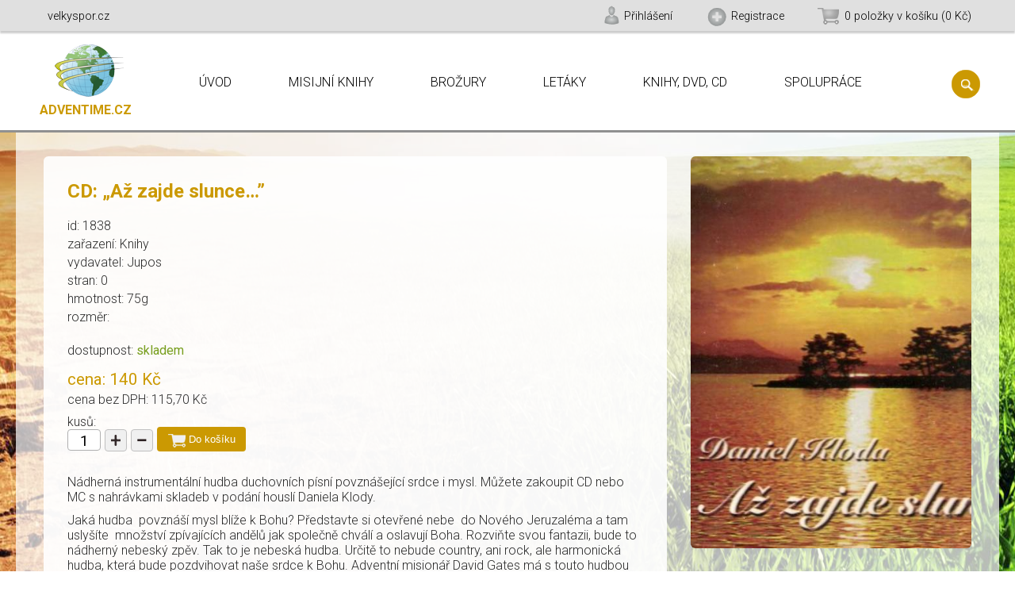

--- FILE ---
content_type: text/html; charset=UTF-8
request_url: https://www.adventime.cz/cd-az-zajde-slunce/
body_size: 4187
content:
                   <!DOCTYPE html>
<html lang="cs-CZ">
<head>
  <meta charset="utf-8">
  <meta name="viewport" content="width=device-width, initial-scale=1.0">
  <meta name="robots" content="index,follow,snippet,archive" />
  <title>CD: „Až zajde slunce…” - Adventime.cz</title>
    <link rel="stylesheet" type="text/css" href="/templates/atime/css/slick.css" />
    <link rel="stylesheet" type="text/css" href="/templates/atime/css/slick-theme.css" />
    <link rel="stylesheet" type="text/css" href="/templates/atime/css/jquery-ui.min.css" />
    <link rel="stylesheet" type="text/css" href="/templates/atime/css/jquery-ui-slider-pips.css" />
    <link rel="stylesheet" type="text/css" href="/templates/atime/css/jquery.fancybox.css" />
    <link rel="stylesheet" type="text/css" href="/templates/atime/css/popup.css" />
    <link rel="stylesheet" type="text/css" href="/templates/atime/css/main.css" />
    <!--[if IE]><script src="/templates/atime/js/html5shiv.min.js"></script><![endif]-->
    <link href='https://fonts.googleapis.com/css?family=Roboto:100,300,400,500,700,900&amp;subset=latin,latin-ext' rel='stylesheet' type='text/css'>
    <link href='https://fonts.googleapis.com/css?family=Arimo:100,300,400,500&amp;subset=latin,latin-ext' rel='stylesheet' type='text/css'>
    <script type="text/javascript" src="/templates/atime/js/jquery-1.8.3.min.js"></script>
    <script type="text/javascript" src="/templates/atime/js/slick.js"></script>
    <script type="text/javascript" charset="utf-8" src="/templates/atime/js/jquery-ui.min.js"></script>
    <script type="text/javascript" charset="utf-8" src="/templates/atime/js/jquery-ui-slider-pips.js"></script>
    <script type="text/javascript" charset="utf-8" src="/templates/atime/js/is.js"></script>
    <script type="text/javascript" charset="utf-8" src="/templates/atime/js/jquery.fancybox.js"></script>
    <script type="text/javascript" charset="utf-8" src="/templates/atime/js/main.js"></script> 
    <script type="text/javascript">           
$(document).ready(function(){                  
  $('.fancybox').fancybox({ 
    padding:10,
    openEffect : 'fade',  
    margin : 10,
    autoResize : true,
    });
  
  $(".popup").fancybox({
        margin:10,
        padding:20,
        width     : 830,
			  height    : 'auto',
        
				openSpeed  : 50,
        closeEffect : 'elastic',
        closeSpeed  : 300,
        scrolling: 'auto',
        autoCenter: false,
        fitToView: true,
        autoSize:false, 
        beforeShow: function(){
        $("body").css({'overflow-y':'hidden'});
          },
        afterClose: function(){
          $("body").css({'overflow-y':'visible'});
          },
        autoScale         : false,
        autoDimensions    : false
      }); 
    });  

   
  
</script> 
    
  </head>
<body>    
 <header id="header">            
  <section class="top">
    <div class="wrapper">
      <div class="left">
        <ul>
          <li><a href="http://www.velkyspor.cz" target="_blank">velkyspor.cz</a></li>
          
        </ul>
      
      </div>
      <div class="right">
        <ul>
          <li class="li-login"><a href="/index.php?iframe=9" class="popup fancybox.ajax">Přihlášení</a></li>
          <li class="li-register"><a href="/index.php?iframe=10" class="popup fancybox.ajax">Registrace</a></li>      
          
                    <li class="li-shoping-cart"><a href="/index.php?iframe=1" class="popup fancybox.ajax">0 položky v košíku (0 Kč)</a></li>
        </ul>
      </div>
      <br class="clear">
    </div>
  </section><section class="nav nav_fixed">
  <div class="wrapper">
    <a href="/" class="trans">
      <h1 class="h1"><span class="domain">ADVENTIME.CZ</span></h1>
    </a>
    
    <div class="search"></div>
      <div class="search-box">
        <div class="close" title="ZAVŘÍT"></div><br class="clear" />
        <form action="#" method="post" autocomplete="off" />
          <input type="text" name="SearchText" class="input_search" id="id_search" placeholder="HLEDAT..." />
          <input type="button" value="HLEDAT" />
        </form>
         <div id="search_result"></div>    
      </div>
    </div>

    <ul class="ul" id="nav-trigger">
      <li><a href="#" class="trans"></a></li>
    </ul>
    
  <nav id="nav-main">
    <ul class="ul ull">
      <li><a href="/" class=" trans">ÚVOD</a></li><li><a href="/misijni-knihy/" class=" trans">MISIJNÍ KNIHY</a></li><li><a href="/brozury/" class=" trans">BROŽURY</a></li><li><a href="/letaky/" class=" trans">LETÁKY</a></li><li><a href="/knihy-dvd-cd/" class=" trans">KNIHY, DVD, CD</a></li><li><a href="/spoluprace/" class=" trans">SPOLUPRÁCE</a></li>    </ul>               
  </nav>
   
  <nav id="nav-mobile"></nav>
   
   </section>
  <br class="clear" />
</header>
<section id="content-detail">
  <div class="wrapper detail-in">  
    <div class="left"> 
      <div class="left-in">
        <h1>CD: „Až zajde slunce…”</h1>
        
        <ul>
          <li>id: 1838</li>
          <li>zařazení: Knihy</li>
          <li>vydavatel: Jupos</li>
          <li>stran: 0</li>
          
          <li>hmotnost: 75g</li>          <li>rozměr: </li>
          
          
            
            <li><br />dostupnost: <span class="color_1">skladem</span><div class="price">cena: 140 Kč</div></li>
            <li>cena bez DPH: 115,70 Kč</li>        </ul> 
        
        
        <form action="/script/cart_add/" method="post">
          <input type="hidden" name="form_url_back" value="/cd-az-zajde-slunce/">  
          <input type="hidden" name="form_item" value="1838">
          <div class="numbers-row">
            <div class="color_10">kusů:</div> 
              <input type="text" name="form_quantity" value="1" class="input-num">
              <button type="submit" class="submit">Do košíku</button>  
            </div>
        </form>        
        <br class="clear" />
        <p>Nádherná instrumentální hudba duchovních písní povznášející srdce i   mysl. Můžete zakoupit CD nebo MC s nahrávkami skladeb v podání houslí   Daniela Klody.</p><p>Jaká hudba  povznáší mysl blíže k Bohu? Představte si otevřené nebe    do Nového Jeruzaléma a tam uslyšíte  množství zpívajících andělů jak   společně chválí a oslavují Boha. Rozviňte svou fantazii, bude to   nádherný nebeský zpěv. Tak to je nebeská hudba. Určitě to nebude   country, ani rock, ale harmonická hudba, která bude pozdvihovat naše   srdce k Bohu. Adventní misionář David Gates má s touto hudbou mnoho  úžasných  zkušeností. Poznal, jak hudba mění srdce lidí, zklidňuje  vnitřní napětí a  zbavuje špatných myšlenek.</p>
<p> </p>      </div>
    </div>
    
    <div class="right">
       <div class="right-in">
          
          <img src="https://www.ziskejzdravi.cz/templates/zdravi/images/eshop/middle_photo/1838_1899_az_zajde_slunce.jpg"  alt="">      </div>
    </div>
  <br class="clear" />
  

 </div>
</section>

<section id="content-items" class="content-items-no">
      
<div class="wrapper content-items-in">  
  <h3>Další nabídka knih</h3>
  
  
    <article class="item">
      <div class="item-in">
      <a href=/cd-labyrint-sveta-a-raj-srdce-v-jazyce-21stoleti/>
      <h2>CD Labyrint světa a ráj srdce v jazyce 21.století</h2>
        <div class="img">
          <img src="https://www.ziskejzdravi.cz/templates/zdravi/images/eshop/middle_photo/2907_3105_labyrint_sv__ta__4cbca91824a71.jpg" alt="">
        </div>
        
       <p class="price">130 Kč - <strong>skladem</strong></p>
       </a><button onclick="insertCart(2907,'/script/cart_add/','/index.php?iframe=1');" type="submit" class="eshop-submit">Do košíku</button>
        </div>
      
    </article>
    <article class="item">
      <div class="item-in">
      <a href=/pan-je-svetlo-me-hudebni-cd/>
      <h2>Pán je světlo mé - hudební CD</h2>
        <div class="img">
          <img src="https://www.ziskejzdravi.cz/templates/zdravi/images/eshop/middle_photo/2202_2229_pan-je-svetlo-me-cd.jpg" alt="">
        </div>
        
       <p class="price">190 Kč - <strong>skladem</strong></p>
       </a><button onclick="insertCart(2202,'/script/cart_add/','/index.php?iframe=1');" type="submit" class="eshop-submit">Do košíku</button>
        </div>
      
    </article>
    <article class="item">
      <div class="item-in">
      <a href=/zpevnik-duchovnich-pisni-chci-oslavovat/>
      <h2>Zpěvník duchovních písní „Chci oslavovat“</h2>
        <div class="img">
          <img src="https://www.ziskejzdravi.cz/templates/zdravi/images/eshop/middle_photo/1837_1907_zpevnik-duchovnich-pisni-chci-oslavovat.jpg" alt="">
        </div>
        
       <p class="price">60 Kč - <strong>skladem</strong></p>
       </a><button onclick="insertCart(1837,'/script/cart_add/','/index.php?iframe=1');" type="submit" class="eshop-submit">Do košíku</button>
        </div>
      
    </article>
    <article class="item">
      <div class="item-in">
      <a href=/cd-nadeji-mame/>
      <h2>CD: NADĚJI MÁME</h2>
        <div class="img">
          <img src="https://www.ziskejzdravi.cz/templates/zdravi/images/eshop/middle_photo/1883_1897_cd_nadeji-mame.jpg" alt="">
        </div>
        
       <p class="price">90 Kč - <strong>skladem</strong></p>
       </a><button onclick="insertCart(1883,'/script/cart_add/','/index.php?iframe=1');" type="submit" class="eshop-submit">Do košíku</button>
        </div>
      
    </article>
    <article class="item">
      <div class="item-in">
      <a href=/cd-svata-valka-john-bunyan/>
      <h2>CD - Svatá válka - John Bunyan</h2>
        <div class="img">
          <img src="https://www.ziskejzdravi.cz/templates/zdravi/images/eshop/middle_photo/2984_3204_cd-svata-valka-kniha-john-bunyan.jpg" alt="">
        </div>
        
       <p class="price">150 Kč - <strong>skladem</strong></p>
       </a><button onclick="insertCart(2984,'/script/cart_add/','/index.php?iframe=1');" type="submit" class="eshop-submit">Do košíku</button>
        </div>
      
    </article>
    <article class="item">
      <div class="item-in">
      <a href=/dvd-pribeh-jezise-krista-pro-deti/>
      <h2>DVD - Příběh Ježíše Krista pro děti</h2>
        <div class="img">
          <img src="https://www.ziskejzdravi.cz/templates/zdravi/images/eshop/middle_photo/1893_1903_dvd-pribeh-jezise-krista-pro-deti.jpg" alt="">
        </div>
        
       <p class="price">25 Kč - <strong>skladem</strong></p>
       </a><button onclick="insertCart(1893,'/script/cart_add/','/index.php?iframe=1');" type="submit" class="eshop-submit">Do košíku</button>
        </div>
      
    </article>
    <article class="item">
      <div class="item-in">
      <a href=/dvd-jezis/>
      <h2>DVD - Ježíš</h2>
        <div class="img">
          <img src="https://www.ziskejzdravi.cz/templates/zdravi/images/eshop/middle_photo/1894_1900_dvd_jezis.jpg" alt="">
        </div>
        
       <p class="price">26 Kč - <strong>skladem</strong></p>
       </a><button onclick="insertCart(1894,'/script/cart_add/','/index.php?iframe=1');" type="submit" class="eshop-submit">Do košíku</button>
        </div>
      
    </article>
    <article class="item">
      <div class="item-in">
      <a href=/magdalena-novy-zacatek-dvd/>
      <h2>Magdaléna - Nový začátek DVD</h2>
        <div class="img">
          <img src="https://www.ziskejzdravi.cz/templates/zdravi/images/eshop/middle_photo/1892_1908_magdalena-novy-zacatek-dvd.jpg" alt="">
        </div>
        
       <p class="price">35 Kč - <strong>skladem</strong></p>
       </a><button onclick="insertCart(1892,'/script/cart_add/','/index.php?iframe=1');" type="submit" class="eshop-submit">Do košíku</button>
        </div>
      
    </article>
    <article class="item">
      <div class="item-in">
      <a href=/cd-historie-o-tezkych-protivenstvich-cirkve-ceske-jan-amos-komensky/>
      <h2>CD Historie o těžkých protivenstvích církve české - Jan Amos Komenský</h2>
        <div class="img">
          <img src="https://www.ziskejzdravi.cz/templates/zdravi/images/eshop/middle_photo/2980_3203_cd-historie-o-tezkych-protivenstvich-cirkve-ceske-jan-amos-komensky.jpg" alt="">
        </div>
        
       <p class="price">150 Kč - <strong>skladem</strong></p>
       </a><button onclick="insertCart(2980,'/script/cart_add/','/index.php?iframe=1');" type="submit" class="eshop-submit">Do košíku</button>
        </div>
      
    </article>  
  <br class="clear" />
 </div>
</section>

<script>
$(function() {

  $(".numbers-row").append('<div class="inc button submit-margin">+</div><div class="dec button submit-margin">-</div>');

  $(".button").on("click", function() {

    var $button = $(this);
    var oldValue = $button.parent().find("input").val();

    if ($button.text() == "+") {
  	  
              var newVal = parseFloat(oldValue) + 1;
      
            
  	} else {
	   // Don't allow decrementing below zero
      if (oldValue > 1) {
        var newVal = parseFloat(oldValue) - 1;
	    } else {
        newVal = 1;
      }
	  }

    $button.parent().find("input").val(newVal);

  });

});
</script><footer id="footer">
  <div class="wrapper">
    <div class="copyright">
      © Copyright 2026 <a href="/">AdvenTime.cz</a> - <a href="/index.php?iframe=100&amp;id=1372" class="popup fancybox.ajax">Obchodní podmínky</a> - <a href="/index.php?iframe=101" class="popup fancybox.ajax">Kontakt</a>
      <a href="https://www.toplist.cz/toplist/?search=1719739" target="_blank"><img src="https://toplist.cz/count.asp?id=1719739&amp;logo=blank" class="stat" alt="TOPlist" border="0" width="10" height="10"></a>
    </div>
    <div class="social">
      <script type="text/javascript" src="http://jb.revolvermaps.com/2/3.js?i=29vw8vukgld&amp;b=0&amp;s=10&amp;m=2&amp;cl=ffffff&amp;co=010020&amp;cd=aa0000&amp;v0=60&amp;v1=60&amp;r=1" async="async"></script>
      <a href="https://www.facebook.com/adventimecz/" target="_blank"><img src="https://www.adventime.cz/templates/atime/img/facebook.png"></a>
      <a href="https://www.youtube.com/channel/UC3DQagBE1ZIBCvSWm7P5z9Q" target="_blank"><img src="https://www.adventime.cz/templates/atime/img/youtube.png"></a>
      <a href="/index.php?iframe=101" class="popup fancybox.ajax"><img src="https://www.adventime.cz/templates/atime/img/email.png"></a>
    </div>
  <br class="clear" />
  </div>
 </footer>
 
 
<script>
  (function(i,s,o,g,r,a,m){i['GoogleAnalyticsObject']=r;i[r]=i[r]||function(){
  (i[r].q=i[r].q||[]).push(arguments)},i[r].l=1*new Date();a=s.createElement(o),
  m=s.getElementsByTagName(o)[0];a.async=1;a.src=g;m.parentNode.insertBefore(a,m)
  })(window,document,'script','https://www.google-analytics.com/analytics.js','ga');

  ga('create', 'UA-18056412-13', 'auto');
  ga('send', 'pageview');

</script>
</body>
</html> 

--- FILE ---
content_type: text/css
request_url: https://www.adventime.cz/templates/atime/css/jquery-ui.min.css
body_size: 1508
content:
/*! jQuery UI - v1.11.4 - 2015-07-20* http://jqueryui.com* Includes:core.css,slider.css,theme.css* To view and modify this theme,visit http://jqueryui.com/themeroller
/* Copyright 2015 jQuery Foundation and other contributors; Licensed MIT */
.ui-helper-hidden{display:none}                                                                                                               
.ui-helper-hidden-accessible{border:0;clip:rect(0 0 0 0);height:1px;margin:-1px;overflow:hidden;padding:0;position:absolute;width:1px}
.ui-helper-reset{margin:0;padding:0;border:0;outline:0;line-height:1.3;text-decoration:none;font-size:100%;list-style:none}
.ui-helper-clearfix:before, .ui-helper-clearfix:after{content:"";display:table;border-collapse:collapse}
.ui-helper-clearfix:after{clear:both}
.ui-helper-clearfix{min-height:0}
.ui-helper-zfix{width:100%;height:100%;top:0;left:0;position:absolute;opacity:0;filter:Alpha(Opacity=0)}           
.ui-front{z-index:100}                                                             
.ui-state-disabled{cursor:default!important}
.ui-icon{display:block;text-indent:-99999px;overflow:hidden;background-repeat:no-repeat}
.ui-widget-overlay{position:fixed;top:0;left:0;width:100%;height:100%}
.ui-slider{position:relative;text-align:left}
.ui-slider .ui-slider-handle{position:absolute;z-index:2;width:1.6em;height:1.6em;cursor:default;-ms-touch-action:none;touch-action:none}                                        
.ui-slider .ui-slider-range{position:absolute;z-index:1;font-size:.7em;display:block;border:0;background-position:0 0}
.ui-slider.ui-state-disabled .ui-slider-handle, .ui-slider.ui-state-disabled .ui-slider-range{filter:inherit}
.ui-slider-horizontal{height:1em}
.ui-slider-horizontal .ui-slider-handle{top:-.3em;margin-left:-.6em}           
.ui-slider-horizontal .ui-slider-range{top:0;height:100%}                   
.ui-slider-horizontal .ui-slider-range-min{left:0}
.ui-slider-horizontal .ui-slider-range-max{right:0}
.ui-slider-vertical{width:.8em;height:100px}
.ui-slider-vertical .ui-slider-handle{left:-.3em;margin-left:0;margin-bottom:-.6em}
.ui-slider-vertical .ui-slider-range{left:0;width:100%}
.ui-slider-vertical .ui-slider-range-min{bottom:0}
.ui-slider-vertical .ui-slider-range-max{top:0}                                  
.ui-widget{font-family:Verdana, Arial, sans-serif;font-size:1.1em}
.ui-widget .ui-widget{font-size:1em}
.ui-widget input, .ui-widget select, .ui-widget textarea, .ui-widget button{font-family:Verdana, Arial, sans-serif;font-size:1em}
.ui-widget-content{border:1px solid #E8E8E8;background:#fff;color:#222}
.ui-widget-content a{color:#222}
.ui-widget-header{border:1px solid #aaa;background:#EEDFC0;color:#222;font-weight:bold}
.ui-widget-header a{color:#222}
.ui-state-default, .ui-widget-content .ui-state-default, .ui-widget-header .ui-state-default{border:1px solid #CB9902; background:#CB9902;font-weight:normal;color:#555; border-radius:6px;}
.ui-state-default a, .ui-state-default a:link, .ui-state-default a:visited{color:#555;text-decoration:none}
.ui-state-hover, .ui-widget-content .ui-state-hover, .ui-widget-header .ui-state-hover, .ui-state-focus, .ui-widget-content .ui-state-focus, .ui-widget-header .ui-state-focus{border:1px solid #CB9902;background:#CB9902 ;font-weight:normal;color:#212121}
.ui-state-hover a, .ui-state-hover a:hover, .ui-state-hover a:link, .ui-state-hover a:visited, .ui-state-focus a, .ui-state-focus a:hover, .ui-state-focus a:link, .ui-state-focus a:visited{color:#212121;text-decoration:none}
.ui-state-active, .ui-widget-content .ui-state-active, .ui-widget-header .ui-state-active{border:1px solid #CB9902;background:#fff;font-weight:normal;color:#212121}
.ui-state-active a, .ui-state-active a:link, .ui-state-active a:visited{color:#212121;text-decoration:none}
.ui-state-highlight, .ui-widget-content .ui-state-highlight, .ui-widget-header .ui-state-highlight{border:1px solid red;background:#fbf9ee;color:#363636}
.ui-state-highlight a, .ui-widget-content .ui-state-highlight a, .ui-widget-header .ui-state-highlight a{color:#363636}
.ui-state-error, .ui-widget-content .ui-state-error, .ui-widget-header .ui-state-error{border:1px solid #cd0a0a;background:red;color:#cd0a0a}
.ui-state-error a, .ui-widget-content .ui-state-error a, .ui-widget-header .ui-state-error a{color:#cd0a0a}
.ui-state-error-text, .ui-widget-content .ui-state-error-text, .ui-widget-header .ui-state-error-text{color:#cd0a0a}
.ui-priority-primary, .ui-widget-content .ui-priority-primary, .ui-widget-header .ui-priority-primary{font-weight:bold}
.ui-priority-secondary, .ui-widget-content .ui-priority-secondary, .ui-widget-header .ui-priority-secondary{opacity:.7;filter:Alpha(Opacity=70);font-weight:normal}
.ui-state-disabled, .ui-widget-content .ui-state-disabled, .ui-widget-header .ui-state-disabled{opacity:.35;filter:Alpha(Opacity=35);background-image:none}
.ui-state-disabled .ui-icon{filter:Alpha(Opacity=35)}
.ui-icon{width:16px;height:16px}
.ui-icon, .ui-widget-content .ui-icon{background-image:url("images/ui-icons_222222_256x240.png")}
.ui-widget-header .ui-icon{background-image:url("images/ui-icons_222222_256x240.png")}
.ui-state-default .ui-icon{background-image:url("images/ui-icons_888888_256x240.png")}
.ui-state-hover .ui-icon, .ui-state-focus .ui-icon{background-image:url("images/ui-icons_454545_256x240.png")}
.ui-state-active .ui-icon{background-image:url("images/ui-icons_454545_256x240.png")}
.ui-state-highlight .ui-icon{background-image:url("images/ui-icons_2e83ff_256x240.png")}
.ui-state-error .ui-icon, .ui-state-error-text .ui-icon{background-image:url("images/ui-icons_cd0a0a_256x240.png")}
.ui-corner-all, .ui-corner-top, .ui-corner-left, .ui-corner-tl{border-top-left-radius:4px}
.ui-corner-all, .ui-corner-top, .ui-corner-right, .ui-corner-tr{border-top-right-radius:4px}
.ui-corner-all, .ui-corner-bottom, .ui-corner-left, .ui-corner-bl{border-bottom-left-radius:4px}
.ui-corner-all, .ui-corner-bottom, .ui-corner-right, .ui-corner-br{border-bottom-right-radius:4px}
.ui-widget-overlay{background:#aaa url("images/ui-bg_flat_0_aaaaaa_40x100.png") 50% 50% repeat-x;opacity:.3;filter:Alpha(Opacity=30)}
.ui-widget-shadow{margin:-8px 0 0 -8px;padding:8px;background:#aaa url("images/ui-bg_flat_0_aaaaaa_40x100.png") 50% 50% repeat-x;opacity:.3;filter:Alpha(Opacity=30);border-radius:8px}

--- FILE ---
content_type: text/css
request_url: https://www.adventime.cz/templates/atime/css/popup.css
body_size: 3033
content:
                                                       
#popup_window .a-link{color:#000 !Important;}
#popup_window .a-link:hover{color: #CB9902 !Important; text-decoration:underline;}

#popup_window .popup_text p {margin:15px 0 15px 0;} 
#popup_window .popup_text li {margin:15px;}

#popup_window .align_right {text-align:right;}

#popup_window_wrapper{width:100%;}
#popup_window{text-align: left; z-index:1000; margin:1% 2% 2% 2%;}
#popup_window a{color: #CB9902;}
#popup_window .float_left{float:left;}
#popup_window .float_right{float:right;}
#popup_window .margin_bottom{margin-bottom:17px;}
#popup_window .margin_top{margin-top:25px;}
#popup_window .margin_top_s{margin-top:10px;}
#popup_window .margin_top_m{margin-top:15px;}
#popup_window .margin_bottom_s{margin-bottom:10px;}
#popup_window .margin_right{margin-right:10px;}
#popup_window .margin_left{margin-left:10px;}
#popup_window .align_center{text-align:center;}
#popup_window .clear_fix{clear:both;}
#popup_window .border_none{border:0 !Important;}
#popup_window .border_line{clear:both; border-bottom:1px solid #C0C0C0; margin-top:10px;}
#popup_window h2{color: #CB9902; font: 180% 'Roboto'; font-weight:300; width:250px;}
#popup_window .h2_cart{width:130px;}
#popup_window .h2_info{float:left; font-size:110%; color:#2A4676; padding-top:5px;}
#popup_window .info_vat{font-size:90%; padding:5px;}

#popup_window h3{color: #CB9902; font: 170% 'Roboto'; font-weight:300;}
#popup_window h4{color: #CB9902; font: 110% 'Roboto'; font-weight:300;}
#popup_window h4 span{font-size: 80%;}
#popup_window .title_login{background: url("../img/eshop/user_2.png") no-repeat; padding-left:2px; width:15px; height:16px; display:inline-block; vertical-align:-1px;}
#popup_window h4 .title_invoice{background: url("../img/eshop/invoice.png") no-repeat; padding-left:2px; width:15px; height:17px; display:inline-block; vertical-align:-3px;}
#popup_window h4 .title_delivery{background: url("../img/eshop/delivery.png") no-repeat; padding-left:2px; width:15px; height:16px; display:inline-block; vertical-align:-2px;}
#popup_window h4 .title_delivery_1{background: url("../img/eshop/delivery_trucks.png") no-repeat; padding-left:2px; width:20px; height:16px; display:inline-block; vertical-align:-2px;}
#popup_window h4 .title_password{background: url("../img/eshop/password_3.png") no-repeat; padding-left:2px; width:15px; height:16px; display:inline-block; vertical-align:-2px;}
#popup_window h4 .title_email{background: url("../img/eshop/email.png") no-repeat; padding-left:2px; width:15px; height:15px; display:inline-block; vertical-align:-2px;}
#popup_window h4 .title_info{background: url("../img/eshop/info.png") no-repeat; padding-left:2px; width:15px; height:15px; display:inline-block; vertical-align:-2px;}


#popup_window .menu_top{color: #CB9902; font: 110% 'Roboto'; font-weight:300; width:25%; text-align:right; padding-right:2%; margin-top:2px;}
#popup_window .menu_button_cart{background: url("../img/eshop/basket_1.png") no-repeat; padding:4px 0 2px 26px; display:inline-block;}
#popup_window .menu_button_cart:hover{background: url("../img/eshop/basket.png") no-repeat; color:gray;}
#popup_window .box_label{margin:15px 0;}
#popup_window .menu_button_register{background: url("../img/eshop/register_1.png") no-repeat; padding:4px 0 2px 26px; display:inline-block;}
#popup_window .menu_button_register:hover{background: url("../img/eshop/register.png") no-repeat; color:gray;}
#popup_window .menu_button_login{background: url("../img/eshop/user_4.png") no-repeat; padding:4px 0 2px 24px; display:inline-block;}
#popup_window .menu_button_login:hover{background: url("../img/eshop/user_3.png") no-repeat; color:gray;}      
#popup_window .menu_button_logout{background: url("../img/eshop/logout.png") no-repeat; padding:4px 0 2px 24px; display:inline-block;}
#popup_window .menu_button_logout:hover{background: url("../img/eshop/logout_1.png") no-repeat; color:gray;}      

#popup_window .box_left{float:left; width:40.6%; border-right:1px solid silver; padding:1% 6% 2% 3%; margin:2% 0;}
#popup_window .box_left_1{width:44.6%; padding:1% 1% 2% 3%; }
#popup_window .box_right{float:right; width:40.4%; padding:1% 5.7% 2% 3.5%; margin:2% 0;}
#popup_window .box_all{width:96%; padding:1% 2%; margin:2% 0;}
#popup_window input{border:1px solid #707070; width:97%; height:30px; padding:3%; }
#popup_window input:focus{background:#EEDFC0;;} 
#popup_window select{border:1px solid #707070; width:103.7%; padding:3%; }
#popup_window select:focus{background:#EEDFC0;;} 

#popup_window textarea{border:1px solid #707070; width:97%; border-radius:6px; padding:3%; resize: vertical;} 
#popup_window textarea:focus{background:#EEDFC0;;}                                             
#popup_window .textarea_1{height:160px;}          

#popup_window .checkbox{margin:0; float:left; width:30px;}
#popup_window .input_slim{height:14px;}
#popup_window .input_login{background:#fff url("../img/eshop/user.png") no-repeat; background-position: 0 40%;  width:85%; padding-left:14%;}
#popup_window .input_login:focus{background:#EEDFC0 url("../img/eshop/user_1.png") no-repeat; background-position: 0 40%;}
#popup_window .input_password{background:#fff url("../img/eshop/password.png") no-repeat; background-position: 0 40%;  width:85%; padding-left:14%;}
#popup_window .input_password:focus{background:#EEDFC0 url("../img/eshop/password_1.png") no-repeat; background-position: 0 40%;}

#popup_window .forget_password{margin:20px 0; color:#606060; font: 15px 'Arimo'; text-align:center; text-align:center;}
#popup_window .forget_password span{text-decoration:underline; cursor:pointer; color: #CB9902; width:90px; display:inline-block;}
#popup_window .input_forget_password{width:55%; height:20px; border-radius:6px;}
#popup_window .input_captcha{width:64%; border-radius:6px;}
#popup_window .img_captcha{vertical-align:top; padding-top:2px; width:90px;}


#popup_window .input_radius_top{border-radius:6px 6px 0px 0px;}
#popup_window .input_radius_bottom{border-radius:0px 0px 6px 6px;}
#popup_window .input_border_bottom_none{border-bottom:0;}

#popup_window .submit_1{height:55px; background: #CB9902; color:#fff; cursor:pointer; border-radius:9px; border:2px solid  #CB9902; font: 17px 'Arimo'; font-weight:600; width:103%;}
#popup_window .submit_1:hover {background:#FFFFFF; color: #CB9902;}

#popup_window .submit_2{padding:13px 0 35px 0; background: #CB9902; color:#fff; cursor:pointer; border-radius:9px; border:2px solid  #CB9902; font: 17px 'Arimo'; font-weight:600;}
#popup_window .submit_2:hover {background:#FFFFFF; color: #CB9902;}

#popup_window .button_confirm{font: 16px 'Arimo';  font-weight:bold; cursor:pointer; display: inline-block; width:100%; background: #CB9902; color:#fff !Important;border:2px solid  #CB9902; border-radius:9px; padding:16px 0px 14px 0px !Important; text-align:center;}
#popup_window .button_confirm:hover {background:#EEDFC0;; color: #CB9902 !Important;}
#popup_window .button_next{font: 16px 'Arimo';  font-weight:bold; cursor:pointer; display: inline-block; width:100%; background:#FFFFFF; color: #CB9902 !Important;  border:2px solid  #CB9902; border-radius:9px; padding:16px 0px 14px 0px !Important; text-align:center;}
#popup_window .button_next:hover {background:#EEDFC0; }
#popup_window .button_width{width:40%;}  
#popup_window .button_width_1{width:100%;}


#popup_window .slider{text-align:right;}

#popup_window .submit_1_2[type="submit"]{width:35%; padding:6px 0; height:40px; background: #CB9902; color:#fff; cursor:pointer; border-radius:6px; border:2px solid  #CB9902; font: 17px 'Arimo'; font-weight:600;}
#popup_window .submit_1_2[type="submit"]:hover {background:#fff; color: #CB9902;}

#popup_window .order-nav{width:98%; margin:2% 1% 0% 1%;}
#popup_window .order-nav li{display:inline-block; width:22%;}
#popup_window .order-nav li a{display:inline-block; border:1px solid  #CB9902; background:#fff; width:80%; padding:8px 9.5%; color: #CB9902; border-radius:6px; text-align:center;}  /*127px*/
#popup_window .order-nav li a:hover{background:#EEDFC0;; color: #CB9902;}
#popup_window .order-nav .li-line{display:inline-block; background: #CB9902; height:1px; width:4%; vertical-align:5px; margin-left:-4px; margin-right:-4px;}
#popup_window .order-nav .disabled{border:1px solid #A0A0A0 !Important; color:#A0A0A0; border-radius:6px; cursor:Default; }
#popup_window .order-nav .disabled:hover{border:1px solid #A0A0A0 !Important; color:#A0A0A0; background:#fff; border-radius:6px;}
#popup_window .order-nav .activ{background: #CB9902; color:#fff;}
#popup_window .order-nav .activ:hover{background: #CB9902; color:#fff;}

#popup_window .order-nav .button_basket{background: url("../img/eshop/basket_2.png") no-repeat; padding-left:2px; width:20px; height:20px; display:inline-block; vertical-align:-3px;}
#popup_window .order-nav .button_basket_activ{background: url("../img/eshop/basket_3.png") no-repeat;}

#popup_window .order-nav .button_delivery{background: url("../img/eshop/delivery_trucks.png") no-repeat; padding-left:2px; width:20px; height:20px; display:inline-block; vertical-align:-4px;}
#popup_window .order-nav .button_delivery_activ{background: url("../img/eshop/delivery_truck_1.png") no-repeat;}
#popup_window .order-nav .button_delivery_disabled{background: url("../img/eshop/delivery_trucks_2.png") no-repeat; padding-left:2px; width:20px; height:20px; display:inline-block; vertical-align:-4px;}

#popup_window .order-nav .button_contact{background: url("../img/eshop/contact_check.png") no-repeat; padding-left:2px; width:20px; height:20px; display:inline-block; vertical-align:-4px;}
#popup_window .order-nav .button_contact_activ{background: url("../img/eshop/contact_check_1.png") no-repeat;}
#popup_window .order-nav .button_contact_disabled{background: url("../img/eshop/contact_check_2.png") no-repeat; padding-left:2px; width:20px; height:20px; display:inline-block; vertical-align:-4px;}

#popup_window .order-nav .button_summary{background: url("../img/eshop/summary.png") no-repeat; padding-left:2px; width:20px; height:20px; display:inline-block; vertical-align:-4px;}
#popup_window .order-nav .button_summary_activ{background: url("../img/eshop/summary_1.png") no-repeat;}
#popup_window .order-nav .button_summary_disabled{background: url("../img/eshop/summary_2.png") no-repeat; padding-left:2px; width:20px; height:20px; display:inline-block; vertical-align:-4px;}
/*#popup_window .order-nav .activ{background: #CB9902; color:#fff;}*/  


#popup_window .orders_box_white{background:#fff; padding:1%; border-radius:9px; font: 13px 'Roboto'; font-weight:300; float:left; width:96%; margin:2% 1% 0% 1%;}
#popup_window .orders_box_white_1{background:#fff; border-radius:9px; font: 13px 'Roboto'; font-weight:300; float:left; width:98%; margin:2% 1% 0% 1%;}

#popup_window table{width:100%; font: 14px 'Roboto'; font-weight:300 !Important; border-collapse: collapse;}
#popup_window .span{font-size:80%;}
#popup_window .table{background:#ECF4F8; border-radius:0px 0px 6px 6px; padding:5px;}
#popup_window td{padding:3px; font-size:90%;}
#popup_window .td-padding-top{padding-top:10px !Important;}
#popup_window .td-padding-bottom{padding-bottom:10px !Important;}
#popup_window .tr-border{border-top:1px solid #D0D0D0;}
#popup_window .td-center{text-align:center;}
#popup_window .td-right{text-align:right;}
#popup_window .td-strong{font-weight:bold;}
#popup_window th{text-align:center; color: #CB9902; font: 14px 'Roboto'; font-weight:300;}
#popup_window .td_4{width:90px; padding-right:25px;}
#popup_window .td-right{text-align:right;}
#popup_window .price_final{background: #CB9A00; color:#fff; border-radius:4px; padding:5px; margin-top:5px;}
#popup_window .td-left{text-align:left;}

#popup_window .table-items{border:1px solid  #CB9902; border-radius:6px !Important; padding:5px !Important; border-collapse: separate;}
  
#popup_window .input-quantity {background:#F6F6F6; width:40px; height:25px; text-align:center; padding:0px; border:1px solid #D0D0D0;}
#popup_window .img-delete{background: url("../img/eshop/delete.png") no-repeat; width:24px; height:24px; display:inline-block; vertical-align:-8px;}  
#popup_window .img-delete:hover{background: url("../img/eshop/delete_1.png") no-repeat;}
#popup_window .button-recount{ border:0; width:45px; background:url("../img/eshop/refresh-1.png");  background-repeat:no-repeat; background-position: center center; cursor:pointer;}  
#popup_window .button-recount:hover{ border:0; width:45px; background:url("../img/eshop/refresh-2.png");  background-repeat:no-repeat; background-position: center center; cursor:pointer;}
#popup_window .box-center{text-align:center;}  

/*payment delivery*/
#popup_window .delivery-box{float:left; width:44.7%; margin:2% 0% 0% 0%;} /*margin:2% 1% 0% 1%;*/
#popup_window .delivery-box-left{margin-left:1%; padding:0% 2%;}
#popup_window .delivery-box-right{margin-right:1%; padding:0% 2%;}
#popup_window .delivery-box h3{margin:0; font-size:150%}

#popup_window .delivery-weight{ padding:3px 15px; font-size:70%; background:#fff; color: #CB9902; border-radius:4px;}

#popup_window .form-nice-button {margin:15px 0; border-radius:8px; border: 1px solid  #CB9902; overflow:auto; width:100%; color: #CB9902;  -webkit-box-sizing: 	content-box;-moz-box-sizing: 	content-box;box-sizing: 	content-box;}
#popup_window .form-nice-button:hover {border-radius:8px; overflow:auto; background-color:#EEDFC0;}
#popup_window .form-nice-button div { text-align:center; display:block; width:100%; padding:10px 0; cursor:pointer;}
#popup_window .form-nice-button input { position:absolute; top:-25px; width:100px;}
#popup_window .form-nice-button input:checked + div {background-color: #CB9902; color:#fff; }

#popup_window .button_1 {background: url("../img/eshop/bank_transfer.png") no-repeat; background-position: 15px 13px;}
#popup_window .button_2 {background: url("../img/eshop/payment.png") no-repeat; background-position: 15px 13px;}
#popup_window .button_3 {background: url("../img/eshop/do-ruky-web.png") no-repeat; background-position: 15px 10px;}
#popup_window .button_4 {background: url("../img/eshop/home.png") no-repeat; background-position: 15px 15px;}
#popup_window .button_5 {background: url("../img/eshop/package.png") no-repeat; background-position: 15px 15px;}
#popup_window .button_6 {background: url("../img/eshop/wallet.png") no-repeat; background-position: 15px 10px;}
#popup_window .button_7 {background: url("../img/eshop/letter.png") no-repeat; background-position: 15px 10px;}
#popup_window .button_8 {background: url("../img/eshop/kpackage.png") no-repeat; background-position: 15px 10px;}
#popup_window .button_9 {background: url("../img/eshop/sign_free.png") no-repeat; background-position: 15px 10px;}
#popup_window .button_10 {background: url("../img/eshop/gls.png") no-repeat; background-position: 15px 10px;}
#popup_window .button_11 {background: url("../img/eshop/slovak.png") no-repeat; background-position: 15px 10px;}
#popup_window .button_12 {background: url("../img/eshop/psani.png") no-repeat; background-position: 15px 10px;}
               
#popup_window ul, li{list-style:none;}
#popup_window .ul {float:left; width:49.3%;}
#popup_window .ul_1 {margin-bottom:15px;}  
#popup_window .ul_2 {float:left; margin:1%; width:31.3333333%;}
#popup_window .ul_1 {margin-bottom:15px;}  
#popup_window .price_final{background: #A63734; color:#fff; border-radius:4px; padding:5px; margin-top:5px; min-width:40px;}
#popup_window .span_forget {text-decoration:underline; cursor:pointer;}

#popup_window .orders_report {padding:0px 20px;}
#popup_window .orders_report p{padding:5px;}
#popup_window .orders_report strong{font-weight:bold;}
#popup_window .orders_report .p-title{font-size:110%; font-weight:bold;}
#popup_window .orders_report ul {float:left; width:48%; margin:5px;}
#popup_window .orders_report .li {padding:2px 2px 2px 2px;}
#popup_window .orders_report h4 {padding:5px 0;}

@media screen and (max-width: 640px) { 
#popup_window .order-nav{font-size:90%; min-width:200px;} 
#popup_window .td_none{display:none;}
#popup_window .ul_2{width:48%;}
} 
@media screen and (max-width: 540px) { 
#popup_window .box_left,box_left_1{float:none; width:92%; border:0; clear:both;}
#popup_window .box_right{float:none; width:92%; clear:both;}
#popup_window .menu_top{text-align:left;}
#popup_window .delivery-box-left{float:none; width:94%;}
#popup_window .delivery-box-right{float:none; width:94%;}
#popup_window .order-nav{font-size:100%;} 
#popup_window .order-nav li{display:block; width:100%; margin-bottom:5px;} 
#popup_window .li-line{display:none !Important;}
#popup_window .button_width{width:97%;}
#popup_window .submit_2{margin-top:15px; margin-right:10px; width:98%; }
#popup_window .orders_report ul {float:none; width:100%;}
}  

@media screen and (max-width: 400px) {
#popup_window .ul{float:none; width:100%;}
.margin_top_r{margin-top:13px;}
#popup_window .ul_2{float:none;}
}
}

--- FILE ---
content_type: text/css
request_url: https://www.adventime.cz/templates/atime/css/main.css
body_size: 4581
content:
*{margin: 0; padding: 0; outline: 0; border: 0; text-decoration: none; vertical-align: baseline;}
html,body {margin:0; padding: 0; font: 16px 'Roboto'; font-weight:300; list-style:none; color:#2B2B2B;}

.wrapper{ max-width:1200px; margin: 0 auto;}
.clearfix {overflow: auto;}
.clear{clear:both;}
.float-left{float:left;}
.float-right{float:right;} 
.align-center{text-align:center;}
.align-right{text-align:right;}
.relative{position:relative;}
a {color:#000;}
a:hover{color:#CB9902;}
ul{list-style:none;}
.none_disp{display: none;}

.trans:hover{-webkit-transition: all 0.5s ease-out; -moz-transition: all 0.5s ease-out; -o-transition: all 0.5s ease-out; transition: all 0.5s ease-out;}

/*slider*/

.collapseSlider{display:none;}
.sliderExpanded .collapseSlider{display:block;}
.sliderExpanded .expandSlider{display:none;}

#header .top{background:#E0E0E0; text-align:right; padding:10px 0; text-align:right; box-shadow: 0 3px 2px rgba(0, 0, 0, 0.2); -moz-box-shadow: 0 3px 2px rgba(0, 0, 0, 0.2); -webkit-box-shadow: 0 3px 2px rgba(0, 0, 0, 0.2);}
#header .top img{margin:0 5px; vertical-align:-2px;}
#header .top a{font-size:90%; color:#000;}
#header .top a:hover{opacity:0.8; color:#CB9902;}

#header .top .left{float:left; width:49%; text-align:left; }
#header .top .left li{display:inline-block; padding-left:20px;}
#header .top .left .next{background: url("../img/select_1.png") no-repeat 100% 60%; padding:0px 27px 0px 0px;}
#header .top .left .next:hover{background: url("../img/select.png") no-repeat 100% 60%;}
#header .top .left .next-box{position:absolute; width:300px; background: rgba(0,0,0, 0.7); left:0; top:0; z-index:99999999; display:none; height:100%; border-radius:0 0 0 4px;}
#header .top .left .close-next{ background: url("../img/close.png") no-repeat; width:20px; height:20px; float:right; cursor:pointer; margin:10px 10px 0 10px;}
#header .top .left .next-box ul{margin-top:50px;}
#header .top .left .next-box li{display:block; padding-left:35px; padding-bottom:10px;}
#header .top .left .next-box a{color:#fff; font-size:120%;}
   
#header .top .right{float:left; width:51%; text-align:right;}
#header .top .right li{display:inline-block; padding-left:20px;}
#header .top .right .li-login a{background: url("../img/user_add_3.png") no-repeat; background-position: -7px 3px; padding:15px 20px 15px 25px;}
#header .top .right .li-login a:hover{background: url("../img/user_add_2.png") no-repeat; background-position: -7px 3px; padding:15px 20px 15px 25px;}
#header .top .right .li-logout a{background: url("../img/logout_1.png") no-repeat; background-position: -7px 3px; padding:15px 20px 15px 25px;}
#header .top .right .li-logout a:hover{background: url("../img/logout.png") no-repeat; background-position: -7px 3px; padding:15px 20px 15px 25px;}
#header .top .right .li-register a{background: url("../img/list_add_3.png") no-repeat; background-position: -4px 5px; padding:15px 15px 15px 30px;}
#header .top .right .li-register a:hover{background: url("../img/list_add_2.png") no-repeat; background-position: -4px 5px;padding:15px 15px 15px 30px;}
#header .top .right .li-shoping-cart a{background: url("../img/basket2.png") no-repeat; background-position: 0px 3px; padding:15px 15px 15px 37px;}
#header .top .right .li-shoping-cart a:hover{background: url("../img/basket3.png") no-repeat; background-position: 0px 3px; padding:15px 15px 15px 37px;}

#header .nav .h1{background: url("../img/logo.png") 45% 20% no-repeat; width:155px; float:left; margin-top:10px; margin-bottom:10px; padding:80px 0px 0 10px; font-size:100%; color:#CB9902;}
#header .nav .h1:hover{opacity:0.8}
#header .nav .ul{float:left; margin:40px 0 36px 0; margin-left:10px;}
#header .nav li{display:inline-block}
#header .nav li a{display:inline-block; padding:15px 8px; margin:0 28px; font-size:100%;}
#header .nav li a:hover{background:#CB9902; color:#fff; border-radius:3px;}               
#header .nav li .actual{background:#CB9902; color:#fff; border-radius:3px;}   

#nav-trigger{display: none; text-align: right; float:right; margin-top:50px !Important; width:70%; }   
#nav-trigger li a{background:#CB9902 url("../img/menu.png") 50% 50% no-repeat; color:#fff; border-radius:3px; width:20px; height:5px;}   
#nav-trigger li a:hover {background:#006600 url("../img/menu.png") 50% 50% no-repeat !Important; opacity:0.8}   

nav#nav-mobile{ position:relative; display:none;}
nav#nav-mobile ul {display: none; width:100%; list-style-type: none; left:0; right:0; padding:20px 0; text-align: center; background-color: #F7F5DE; border-top:2px solid #909090;}
nav#nav-mobile li {display: block; padding: 5px 0; width:100%; border-top:2px soild #909090;}
nav#nav-mobile li:last-child {border-bottom: none; }
nav#nav-mobile a {display: block; color: #CB9902; font-weight:bold; }
nav#nav-mobile a:hover { background-color: #af002c; color: #fff; }

#header .search{background: url("../img/search1.png") 50% 20% no-repeat; width:45px; height:45px; float:right; margin-top:45px; cursor:pointer; }
#header .search:hover{background: url("../img/search.png") 50% 20% no-repeat; width:45px; height:45px; float:right; margin-top:45px;}
#header .search-box{position:absolute; width:460px; background: rgba(0,0,0, 0.7); right:0; top:0; z-index:99999999; display:none; height:130px; border-radius:0 0 0 4px;}
#header .search-box input[type="text"]{ padding:20px; width:85%; font-size:20px; font-weight:500; background: none; color:#fff;  margin:5px 10px 10px 15px;}
#header .search-box input[type="text"]:focus{ border-bottom:1px solid #B0B0B0;}
#header .search-box input[type="button"]{ background: rgba(203,153,2, 0.8); padding:5px 10px; height:41px; color:#fff; margin-left:-85px; font-weight:500; cursor:pointer; border-radius:4px;}
#header .search-box input[type="button"]:hover{ background: rgba(0,102,0, 1);}
#header .close{ background: url("../img/close.png") no-repeat; width:20px; height:20px; float:right; cursor:pointer; margin:10px 10px 0 10px;}
                                                                                              
/*autocomplete search box*/
#search_result{position:absolute; width:442px;padding:8px; display:none; margin-top:5px; border-top:0px; border:1px #A0A0A0 solid; background-color: #fff;  height:300px;}
#search_result .in{width:420px; height:288px; overflow-y:scroll; padding:5px; padding-right:10px; }
#search_result img{margin:0px 3px 6px 6px; border-radius:4px; box-shadow: 1px 2px 3px #B0B0B0; padding:1px;}
#search_result .item_search{padding:8px 10px 8px 0px; color:#449922; font-size:90% !Important; border-bottom:1px #E0E0E0 solid; font-size:15px; height:55px; font-weight:500; }
#search_result .item_search:hover{background:#449922; color:#fff; cursor:pointer;}
#search_result .search_more{text-align:center; padding-top:5px;}
#search_result .search_more a{color:green;}
#search_result .search_more a:hover{color:#000;}

#header .nav_show_fixed{ position:fixed; width:100%; left:0; top:0; z-index:100; background: rgba(255, 255, 255, 0.97); border-bottom:3px solid #909090; z-index:999999}
#header .ul_f{margin:10px 0 10px 0 !Important;}
#header .search_f{margin-top:15px !Important}                                                  
#header .domain_f{display:none !Important;}
#header .h1_f{background: url("../img/logo_f.png") 50% 20% no-repeat !Important; width:144px !Important; margin-top:8px !Important; padding:60px 0 0 0 !Important;}


                                     
#content-news{background: url("../img/background_home.jpg") no-repeat; background-color:#F7F5DE; background-size:cover; border-bottom:3px solid #909090;  border-top:3px solid  #909090; }
#content-news .slide-header{margin:70px 50px;}

#content-news .slide-header .slide-item{ margin:0 22px; border:2px solid #808080; border-radius:8px; position:relative;}
#content-news .slide-header .slide-item:hover{opacity:0.9;}
#content-news .slide-header .slide-item img{ width:100%; border-radius:6px; }

#content-news .more-box{ background:#fff; position:absolute; bottom:0px; width:100%; background: rgba(255, 255, 255, 0.9); border-radius:0 0 8px 8px;}
#content-news .more-box .price {float:left; width:55%;}
#content-news .more-box .price p{margin:10px 10px; padding:10px 0;  color:#CB9902; font-size:100%; font-weight:500;}
#content-news .more-box .detail {float:left; width:45%;}
#content-news .more-box .detail p{margin:10px 10px; padding:10px 0; color:#CB9902; font-size:100%; font-weight:500; border-radius:6px; background:#CB9902; color:#fff; text-align:center;}                                
#content-news .more-box .detail p:hover{background: #006600;}  

.content-items-background{ background: url("../img/background.jpg") no-repeat center center fixed; border-top:3px solid  #909090;}
.content-items-no{ background: #F6F6F6; border-top:3px solid  #909090;}
#content-items h1{color:#CB9902; font-size:110%; letter-spacing:1px}
#content-items .content-items-in{padding:30px 20px; background: rgba(255, 255, 255, 0.8);}
#content-items h3{color:#CB9902; height:40px; font-size:120%; margin:0 10px; font-weight:500;}
#content-items .item{width:20%; float:left;}
#content-items .item-in{background:#F0F0F0; border-radius:6px; margin:13px; text-align:center; box-shadow: 0px 1px 6px #CB9902; color:#CB9902;}
#content-items .item-in:hover{transition: all .2s ease-in-out; transform: scale(1.03);}
#content-items .item-in h2{color:#CB9902; height:70px; font-size:100%; margin:0 2px; font-weight:500; overflow:hidden;}
#content-items .item-in .img{width:100%;}
#content-items .item-in img{width:100%; border-radius:6px;}
#content-items .item-in a{display:block; padding:10px 10px 0px 10px;} 

#content-items .category{background: rgba(144,144,144, 0.7); border-bottom:1px solid gray; padding:20px 0; text-align:center;}      
#content-items .category a{color:#fff; font-size:110%; font-weight:300; padding:0 15px; text-shadow: 0.5px 0.5px 1px rgb(80,80,80);}
#content-items .category .activ{text-shadow: 0.5px 0.5px 1px rgb(255,255,255); color:#000;}     

#content-items .item-in button{background:#CB9902; padding:10px; color:#fff; border-radius:6px; cursor:pointer; font-weight:400; margin-bottom:10px;}
#content-items .item-in button:hover{background:#006600;}
#content-items .item-in .price{padding:15px 0;}
#content-items .item-in .price strong{color:rgb(119,158,29)}

#content-detail{background: url("../img/background.jpg") no-repeat center center fixed; border-top:3px solid  #909090;}
#content-detail .detail-in{padding:30px 20px; background: rgba(255, 255, 255, 0.7);}

#content-detail .left{float:left; width:68%;}
#content-detail .left-in{background: rgba(255, 255, 255, 0.9); border-radius:6px; padding:30px; margin:0 15px;}
#content-detail .left-in h1{color:#CB9902; padding-bottom:20px;}
#content-detail .left-in li{padding-bottom:4px;}
#content-detail .left-in .price{color:#CB9902; font-size:130%; font-weight:400; padding-top:15px;}
#content-detail .left-in .quantity{color:#CB9902; font-size:100%; font-weight:400;}                   
#content-detail .left-in .numbers-row{padding:5px 0 10px 0;}
#content-detail .left-in p{padding-bottom:10px;}
 
#content-detail .right{float:left; width:32%; text-align:center;}
#content-detail .right-in{border-radius:6px;  margin:0 15px;}
#content-detail img{width:100%; border-radius:6px;}
#content-detail .submit{border-radius:4px; padding:8px 13px 8px 40px; color:#fff; margin-left:5px; margin-top:-3px; cursor:pointer; background: #CB9902 url("../img/shop_button.png") no-repeat; background-position: 14px 9px;}
#content-detail .submit:hover{background: #006600 url("../img/shop_button.png") no-repeat; background-position: 14px 9px;}  
#content-detail .color_1{color:#779E1D; font-weight:400;}
#content-detail .color_2{color:#C40000; font-weight:400;}


#footer{background:#2E3740; color:#fff; padding:22px 0;}
#footer a{color:#fff; text-decoration:underline;}
#footer a:hover{color:#CB9902;}

#footer .copyright{width:50%; float:left; height:30px;}
#footer .social{width:50%; float:left; text-align:right; height:30px;}



/*count button form*/
.input-num{float: left; width: 40px; font: 19px 'Roboto'; padding: 2px 0 0 0; text-align: center; border:1px solid #B0B0B0; border-radius:4px;}
.input-num:focus {border:1px solid #2A4676;}
.button{margin: 0 0 0 5px; text-indent: -9999px; cursor: pointer; width: 26px; height: 26px; float: left; text-align: center; background: url("../img/buttons.png") no-repeat; border-radius:4px; border:1px solid silver;}
.button:hover {border:1px solid #2A4676;}
.dec{background-position: 0 -31px;}


/*message*/
#message-box{position:fixed; top:0; width:100%; height:25px; padding:14px 15px 14px 0px; text-align:center; background:#CB9902; color:#fff; z-index:9999999; font: 18px 'Arimo';  font-weight:400; box-shadow: #A0A0A0 2px 4px 10px; -webkit-box-shadow: #A0A0A0 2px 4px 10px; -moz-box-shadow: #A0A0A0 2px 4px 10px;}
#message-box a{padding-left:10px; color:#0061A1;}
#message-box img{height:30px; vertical-align:-10px;} 


 /*strankovani filtry*/
#filter{width:100%;}
#filter .filter-in{border:1px solid #909090; background: rgba(255,255,255, 0.8); border-radius:6px; margin:10px 0;}   
#filter .filter-in-home{background: rgba(251,247,235, 0.8);} 

#filter .price-box{width:70%; float:left;}
#filter .price-box-in{padding:60px 100px 30px 100px;;}

#filter .from{margin-left:-43px; color:#CB9902; font-size:90%;}                                                          
#filter .to{margin-left:108%; color:#CB9902; font-size:90%;}

#filter .search_box{width:30%; float:left;}
#filter .search_box-in{margin:27px 0 0 27px; padding:20px; }

#filter #search{font-size:120%; width:75%; border:1px solid #CB9902; color:#CB9902; border-radius:6px; padding:11px; }
#filter .search:focus{background:#EEDFC0; color:#000;}    
#filter .do-search{background: url("../img/searching.png") no-repeat 90% 0%; width:20px; height:20px; margin-left:-40px; cursor:pointer; padding:15px 0 15px 0;}

#filter .editor{padding:0px 60px 30px 60px;}
#filter .editor h4{color:#CB9902; margin-bottom:8px; font-weight:400;}

                                                    
.working:after{ position:fixed; top:45%; left:50%; content: "Výpis se aktualizuje..."; display: block; background: rgba(0,0,0,0.5) url('../img/spinner.gif') no-repeat; background-position: 50px 30px; width: 150px; height: 100px; text-align:center; z-index:999; border-radius:6px; padding:5px; color:#fff; font-size:100%;}
.paginator{font-size: 90%; float:right; margin:2px 5px 10px 0px; width:316px; text-align:right;}
.paginator a{display: inline-block; padding: 3px; border: 1px solid silver; margin: 0px 2px; cursor: pointer; width:19px; height:19px; text-align:center; border-radius:6px; color: #CB9902;}
.paginator a:hover{text-decoration:none; border:1px solid #878787;}
.paginator .next{background:#CB9902; border: 1px solid #CB9902; color:#fff; font:120% 'Roboto'; padding:2.5px 3px 3.5px 3px;}
.paginator .previous{background:#CB9902; border: 1px solid #CB9902; color:#fff; font:120% 'Roboto'; padding:2.5px 3px 3.5px 3px;}
.paginator .next:hover{background:#E6C563; border: 1px solid #E6C563;}
.paginator .previous:hover{background:#E6C563; border: 1px solid #E6C563;}
.paginator a.current { background-color: #CB9902; border: 1px solid #CB9902; color: #fff;}                                                                                

.more_page{cursor:pointer; padding:10px 40px 10px 40px; margin:4px 10px 16px 10px !Important; display:inline-block; background:#CB9902; border-radius:6px; border:1px solid #CB9902; color:#fff; font: 130% 'Roboto'; font-weight:400;}
.more_page:hover{background:#fff!Important; text-decoration:none !Important; color:#CB9902;}
.more-info{color:#606060; font-size:90%; padding:0 0 10px 0; text-align:center;}
.loading-bar{text-align:center;}
      

#all-filters{border-top:1px solid #DDD8D8; margin:0 23px 23px 23px; padding:15px 0 0 0;}   
#all-filters.empty {display: none;}
#all-filters li {display: inline-block;}
#all-filters li a { padding: 5px; display: block; cursor: pointer; background: #909090; color:#fff; width:auto; font-size: 90%; font-weight:400; letter-spacing: 1.2px; margin:1px;}
#all-filters li a:hover { background: #CB9902;}
#all-filters li a:after {content: " X";font-weight:bold;}
                                                                 

#reset-filter{ background:#CB9902; background-position: 0 0; text-align:center; float:right; cursor:pointer; color:#2A4676; width:140px !Important; border-radius:4px; padding: 5px; display: block; cursor: pointer; color:#fff; font-size: 90%;  font-weight:400; letter-spacing: 1.5px; margin:1px;}
#reset-filter:after { content: " X"; font-weight:bold;}
#reset-filter:hover{text-decoration:none; background:#E0BF8A;}

#filter .button_n {margin:1px; float:left; overflow:hidden; -webkit-box-sizing:content-box; -moz-box-sizing:content-box;box-sizing:content-box;}
#filter .button_n label, label:hover{border:0; padding:0; margin:0px; width:51px;}
#filter .button_n label:hover{border:0; padding:0; margin:0px; width:51px;}
#filter .button_n div { text-align:center; display:block; width:49px; padding:10px 0; cursor:pointer;}
#filter .button_n input { position:absolute; left:-20px; }
#filter .button_n input:checked + div {color:#fff; border:2px solid #CB9902; width:47px; height:27px; }
#filter .button_1 {border:1px solid #A0A0A0; border-radius:6px; width:49px; height:29px;}
#filter .button_1:hover {border-radius:6px; overflow:auto; border:1px solid #3A8CBB; overflow:hidden;}

#sort_box{float:left; width:120px; text-align:right;}

.select-style {border: 1px solid #ccc; width: 50px; border-radius: 3px; overflow: hidden;background: #fafafa url("../img/select.png") no-repeat 90% 50%;}
.select-style:hover { border: 1px solid #7A7A7A; background: #fafafa url("../img/select_1.png") no-repeat 90% 50%;}
.select-style select { cursor:pointer; color:#CB9902; padding: 3px 8px; width: 140px; border: none; box-shadow: none; background: transparent; background-image: none; -webkit-appearance: none;}
.select-style select:hover {color:#505050;}
.select-style select:focus {outline: none;}
.select-style option {padding: 3px;}
 

#preloaded_content {display: none;}


.items-loades{float:left; width:150px; padding:5px 0 0 10px; color:#606060;}


@media screen and (max-width: 1200px){

#header .nav li a{display:inline-block; padding:15px 8px; margin:0 21px; font-size:100%;}

#content-items .category a{padding:0 8px;}
}


@media screen and (max-width: 1100px){

#header .nav li a{display:inline-block; padding:15px 8px; margin:0 11px; font-size:100%;}
#content-items .item{width:25%;}

#content-items .category a{font-size:100%;}

}


@media screen and (max-width: 980px){

#nav-trigger{display: block; }
nav#nav-main{display: none;}

nav#nav-mobile{display: block;} 

#header .nav .ul{margin:0;}
.ul {margin-top:40px !Important; }

#header .top .left li{display:block; padding-left:20px; padding-bottom:10px;}
#header .top .right li{display:block; padding-left:20px; padding-bottom:21px;}

#content-items .category a{display:block; font-size:110%; padding: 5px 8px;}
}



@media screen and (max-width:768px){
#content-items .item{width:33.33333333333333333333%;}
#header .search{display:none;}

#nav-trigger{width:60%; }   

#footer{text-align:center;}
#footer a{display:block; padding-bottom:10px;}
#footer span{display:none;}

}


@media screen and (max-width:580px){
#content-items .item{width:50%;}


#content-detail .left{width:100%;}
#content-detail .right{width:100%;}
#content-detail img{width:60%; margin-top:20px;}
}


@media screen and (max-width:480px){
#nav-trigger{width:50%; }  
#header .top .left .next-box{width:100%;}
#content-detail img{width:100%;}

#footer .copyright{width:100%;  font-size:85%}
#footer .social{width:100%; text-align:center;}
}

@media screen and (max-width:380px){
#content-items .item{width:100%;}
#nav-trigger{width:40%; } 
}

--- FILE ---
content_type: application/x-javascript
request_url: https://www.adventime.cz/templates/atime/js/is.js
body_size: 5438
content:
(function($) {
	$.fn.scrollPagination = function(options) {		
		var settings = { 
			nop     			: 20, // The number of posts per scroll to be loaded
			firstPanel			: 9,
			offset  			: 2, // Initial offset, begins at 0 in this case @deprecated
			error   			: 'All items loaded', // When the user reaches the end this is the message that is
								// displayed. You can change this if you want.
			delay   			: 500, // When you scroll down the posts will load after a delayed amount of time.
				   						// This is mainly for usability concerns. You can alter this as you see fit
			scroll  			: true, // The main bit, if set to false posts will not load as the user scrolls. 
				   						// but will still load if the user clicks.
			textNext    		: 'Next',
			paginatorSize		: 2, // number of pages displayed from current page.
			textLoad   			: 'Loading...',
			items   			: 100, // number of items, used for first pagination
			cat 				: 1,
			search 				: '',
			searchText 			: '',
			searchFull 			: '',
			language 			: 1,
			phpScript   		: '',
			minPrice			: 0,
			maxPrice			: 0,
			sliderStep			: 10,
			cookieDomain		: "adventime.cz", // this will not work unless domain is .example.com
			cookiePath			: "/"
		}	

		// Extend the options so they work with the plugin
		if(options) {
			$.extend(settings, options);
		}

		// For each so that we keep chainability.
		return this.each(function() {			
			function setCookie(key, value) {
	            var expires = new Date();
	            expires.setTime(expires.getTime() + (1 * 24 * 60 * 60 * 1000));
	            document.cookie = key + '=' + value + ';expires=' + expires.toUTCString() + ';path=' + settings.cookiePath + (settings.cookieDomain != "localhost" ? (';domain=' + settings.cookieDomain) : "")
	        }

	        function getCookie(key) {
	            var keyValue = document.cookie.match('(^|;) ?' + key + '=([^;]*)(;|$)');
	            return keyValue ? keyValue[2] : null;
	        }

			// Some variables 

			$this = $(this);
			$settings = settings;
	  		var actualPage = 1
			var offset = (actualPage - 1) * $settings.nop;
	  		var offset1 = (actualPage - 1) * $settings.nop;
			var busy = false; // Checks if the scroll action is happening 
							  // so we don't run it multiple times


			var allMin = $settings.minPrice
			var allMax = $settings.maxPrice

			var diff = Math.ceil((allMax - allMin) / $settings.sliderStep) * $settings.sliderStep
			allMax = diff + allMin

			if (allMax > $settings.maxPrice) {
				$settings.maxPrice = allMax
			}

			var disableListener = false
			var step = $settings.sliderStep
			var inputDisabling = false
			var sort = "date_insertDESC"
			var view = "line"

			$("#reset-filter").hide();
			
			// Custom messages based on settings
			if($settings.scroll == true) $initmessage = $settings.textLoadnext;
			else $initmessage = $settings.textNext;
			
			// Append custom messages and extra UI
			//$this.append('<div class="paginator"></div>');
			//$this.append('<div class="content"></div><div class="clear"></div>')
			//$this.append('<div class="content-1"></div><div class="clear"></div>')
	  	//$this.append('<div style="width:98%; background:#fff; border:0; text-align:center;" class="more-info box col3"></div><div class="paginator"></div><div class="loading-bar">'+$initmessage+'</div><div class="error"></div>');
	  	//$this.append('<div class="clear"></div><div class="error"></div>');

	  		var dontPropagate = false;

	  		var resetAll = function () {
	  			inputDisabling = true
	  			actualPage = 1
	  			offset = (actualPage - 1) * $settings.nop;
	  			offset1 = (actualPage - 1) * $settings.nop;
	  			$settings.minPrice = allMin
	  			$settings.maxPrice = allMax

				$("#price-holder").html("od " + allMin + " do " + allMax);
	  			$('#prices').slider('option', "values", [allMin, allMax])

	  			$("#filter input").each(function () {
	  				$(this).prop('checked', false)
	  			})
	  			inputDisabling = false

	  			$("#search").val("")
	  		}

	  		var resetPage = function () {
	  			actualPage = 1
	  			offset = (actualPage - 1) * $settings.nop;
	  			offset1 = (actualPage - 1) * $settings.nop;
	  		}

	  		$("#reset-filter").on('click', function() {
	  			resetAll()
	  			getData()
	  		})

	  		var getSearchVal = function () {
	  			return searchVal = $("#search").val()
	  				.replace("-", "")
	  				.replace("&", "")
	  				.replace("#", "")
	  		}

	  		var getFilterString = function () {
	  			var filter = []
				var selects = $("#filter input").each(function () {
					if ($(this).is(":checked")) {
						var name = $(this).attr("name")
						var value = $(this).attr("value")

						if (!filter[name]) {
							filter[name] = value
						} else {
							filter[name] += "," + value
						}
					}
				});

				var filterString = ""
				for (var key in filter) {
					if (filterString) {
						filterString += ";"
					}

					filterString += key + "=" + filter[key]
				}

				return filterString
	  		}

	  		var updateFilters = function () {
	  			$("#all-filters li").not(".search-li").remove()
	  			
	  			if ($settings.minPrice > allMin || $settings.maxPrice < allMax) {
	  				$("#all-filters").append(
	  					$("<li>")
	  						.append(
	  							$("<a>")
	  								.html("Od " + $settings.minPrice + " Kč Do " + $settings.maxPrice + " Kč")
	  								.on('click', function(e) {
	  									e.preventDefault()

	  									inputDisabling = true
	  									$settings.minPrice = allMin
	  									$settings.maxPrice = allMax
	  									$("#price-holder").html("od " + allMin + " do " + allMax);
	  									$('#prices').slider('option', "values", [allMin, allMax])
	  									inputDisabling = false

	  									resetPage()
	  									getData()
	  								})
	  						)
	  				)
	  			}


	  			$("#filter input:checked").each(function () {
	  				var f = this
	  				$("#all-filters").append(
	  					$("<li>")
	  						.append(
	  							$("<a>")
	  								.html($(f).parent().text())
	  								.on('click', function(e) {
	  									e.preventDefault()

	  									inputDisabling = true
	  									$(f).attr("checked", false)
	  									inputDisabling = false

	  									resetPage()
	  									getData()
	  								})
	  						)
	  				)

	  			})

	  			if (getSearchVal()) {
	  				if ($("#all-filters li.search-li").length) {
	  					$("#all-filters li.search-li a").html("hledat: " + $("#search").val())
	  				} else {
		  				$("#all-filters").append(
		  					$("<li>")
		  						.addClass("search-li")
		  						.append(
		  							$("<a>")
		  								.html("Vyhledávání: " + $("#search").val())
		  								.on('click', function(e) {
		  									e.preventDefault()
		  									$("#search").val("")

		  									resetPage()
		  									getData()
		  								})
		  						)
		  				)
	  				}
	  			} else {
	  				$("#all-filters li.search-li").remove()
	  			}

	  			if ($("#all-filters li").length) {
	  				$("#all-filters").removeClass("empty")
	  			} else {
	  				$("#all-filters").addClass("empty")
	  			}
	  		}

	  		var initHashHistory = function () {
	  			var hash = window.location.hash.replace('#', '')

	  			var hashArray = hash.split("&")
	  			
	  			if (hashArray.length > 0) {
	  				for (var key in hashArray) {
	  					var params = hashArray[key].split("-")
	  					var name = params[0]
	  					var value = params[1]

	  					switch (name) {
	  						case "p":
	  							actualPage = parseInt(value)
	  							offset = (actualPage - 1) * $settings.nop;
	  							offset1 = (actualPage - 1) * $settings.nop;
	  							break;
  							case "min":
  								$settings.minPrice = parseInt(value)
  								break;
  							case "max":
  								$settings.maxPrice = parseInt(value)
  								break;
  							case "filter":
  								var filters = value.split(";")
  								for (var f in filters) {
  									var filterVals = filters[f].split("=")
  									var filterKey = filterVals[0]
  									var filterVal = filterVals[1].split(",")

  									for (var v in filterVal) {
  										var val = filterVal[v]
  										$("input[name='" + filterKey + "'][value='" + val + "']").prop('checked', true)
  									}
  								}
  								break;
  							case "search":
  								$("#search").val(value)
  								break;
  							default:
  								break;
	  					}
	  				}

	  				updateFilters()
	  				//getData()
	  			}


	  		}

	  		var hashListener = true

	  		var updateHashHistory = function () {
	  			var historyArray = []
	  			if (actualPage > 1) {
	  				historyArray.push("p-" + actualPage);
	  			}

	  			if ($settings.minPrice > allMin) {
	  				historyArray.push("min-" + $settings.minPrice);
	  			}

	  			if ($settings.maxPrice < allMax) {
	  				historyArray.push("max-" + $settings.maxPrice);
	  			}

	  			var filter = getFilterString()
	  			if (filter) {
	  				historyArray.push("filter-" + filter)
	  			}

	  			var searchVal = getSearchVal()

	  			if (searchVal) {
	  				historyArray.push("search-" + searchVal)
	  			}

	  			if (historyArray.length) {
	  				var historyString = ""
	  				for (var key in historyArray) {
						if (historyString) {
							historyString += "&"
						}

						historyString += historyArray[key]
					}

					hashListener = false
					window.location.hash = historyString	
					if (historyArray.length > 2 || actualPage == 1) {
						$("#reset-filter").show()
					}
	  			} else {
	  				// clear history
	  				$("#reset-filter").hide();
	  				hashListener = false
	  				history.pushState("", document.title, window.location.pathname)
	  			}

	  			updateFilters()
	  		}

	  		$(window).on('hashchange', function() {
	  			if (hashListener) {
	  				initHashHistory()
	  				getData()
	  			}

	  			hashListener = true
	  		})

	  		$("#sort").on("change", function() {
	  			var val = $(this).val()
	  			setCookie("sort", val)
	  			sort = val

	  			resetPage()
	  			getData()
	  		})

	  		$("#view").on("change", function() {
				var val = $(this).val()
	  			setCookie("view", val)
	  			view = val

	  			resetPage()
	  			getData()			
	  		})

	  		$("#search").on('keyup', function(e) {
	  			resetPage()
	  			getData()
	  		})

	  		$("#do-search").on('click', function(e) {
	  			e.preventDefault()

	  			resetPage()
	  			getData()
	  		})

	  		initHashHistory()

	  		var defaultSort = getCookie("sort")
	  		if (!defaultSort) {
	  			setCookie("sort", sort)
	  		} else {
	  			sort = defaultSort
	  		}

	  		$("#sort").val(sort)

	  		var defaultView = getCookie("view")
	  		if (!defaultView) {
	  			setCookie("view", view)
	  		} else {
	  			view = defaultView
	  		}

	  		$("#view").val(view)

	  		var createSlider = function (min, max) {
	  			$("#price-holder").html("od " + min + " do " + max);
	  			
		  		$('#prices')
				 	.slider({
				        min: parseInt(allMin),
				        max: parseInt(allMax),
				        range: true,
				        values: [parseInt(min), parseInt(max)],
				        step: step,
				        slide: function(event, ui) {
				        	$("#price-holder").html("od " + ui.values[0] + " do " + ui.values[1]);
				        },
				        change: function( event, ui ) {
				        	if (!dontPropagate && !inputDisabling) {
					        	$settings.minPrice = ui.values[0];
					        	$settings.maxPrice = ui.values[1];

					        	offset = 0
								offset1 = 0
								actualPage = 1;
								$this.find(".content").html("");
								//$("html, body").animate({ scrollTop: 0 }, "slow");
					        	getData()
				        	}
				        }
				    })
				    /*
            .slider("pips", {
				    	step: 10, // every nth step of range have pips
				    	prefix: "",
        				suffix: " Kč",
        				rest: false
				    })
            */
				    //.slider("float") // uncomment this line if tooltip should be enabled
            .slider("float", {
              prefix: "",
        			suffix: "&nbsp;Kč"
              })
	  		}

	  		var recreateSlider = function (min, max) {
	  			/*
	  			note: we dont need this if not neccasary, automatic move price handlers to min and max
	  			var mn = parseInt(min) || 0
	  			var mx = parseInt(max) || 0

	  			if (mn == mx && mn != allMin && mx != allMax) {
	  				dontPropagate = true;
		  			$("#prices").slider("option", "values", [allMin, allMax])
		  			$("#prices").slider("pips", {rest: false});
		  			dontPropagate = false
	  			} else {
		  			if (mn != mx && mn != allMin && mx != allMax) {
			  			dontPropagate = true;
			  			$("#prices").slider("option", "values", [Math.max(mn, $settings.minPrice), Math.min(mx, $settings.maxPrice)])
			  			$("#prices").slider("pips", {rest: false});
			  			dontPropagate = false
		  			}
	  			}
	  			*/
	  		}

	  		// todo: změna url po filtru
	  		// todo: historie filtru

	  		createSlider($settings.minPrice, $settings.maxPrice);

	  		if (actualPage == 1) {
		  		$this.find(".content").html( $("#preloaded_content").html() );
	  		}
	  		$("#preloaded_content").html("");

	  		function createPage(page, current, label) {
	  			var pageLabel = label ? label : page

				return $("<a>")
					.text(pageLabel)
					.attr("class", "set-page " + (current ? "current" : "active"))
					.on('click', function (e) {
						e.preventDefault()
						actualPage = page
						disableListener = true


						$this.find('.content').html("");
						offset = (page - 1) * $settings.nop;
						offset1 = (page - 1) * $settings.nop;

						drawPaginator()
						$("html, body").animate({ scrollTop: 270 }, "slow");
						getData()
					})
			}

			function createPaginator(page, perPage, total) {
				var paginator = $("<div>")

				var pages = Math.ceil(total / perPage)
				var min = Math.max(1, page - $settings.paginatorSize)
				var max = Math.min(pages, page + $settings.paginatorSize)

				var leftAdd = $settings.paginatorSize - (page - min)
				var rightAdd = $settings.paginatorSize - (max - page)

				min = Math.max(1, min - rightAdd)
				max = Math.min(pages, max + leftAdd)

				if (page > 1) {
					paginator.append(createPage(page - 1, false, "<").addClass("previous"))
				}

				if (min > 1) {
					// display first page
					paginator.append( createPage(1, page == 1) )
					min > 2 && paginator.append($("<span>").text("..."))
				}

				for (var i = min; i <= max; i++) {
					paginator.append( createPage(i, page == i) );
				}

				if (max < pages) {
					max < (pages - 1) && paginator.append($("<span>").text("..."))
					paginator.append(createPage(pages, page == pages));
				}

				if (page < pages) {
					paginator.append(createPage(page + 1, false, ">").addClass("next"))
				}

				return paginator
			}

			function drawPaginator() {
				var items_all =  $settings.items;
				$this.find('.paginator').html( createPaginator(actualPage, $settings.nop, items_all) );
			}

	  //
			function getData(appendToLast) {
				$this.find('.content').addClass('working');
				var filterString = getFilterString()
				//console.log(offset)

				// Post data to ajax.php
				$.post($settings.phpScript, {
					cat           : $settings.cat,
					search        : $settings.search,
					searchText    : $("#search").val(),
					searchFull    : $settings.searchFull,
					language      :	$settings.language,
					action        : 'scrollpagination',
					number        : $settings.nop,
					offset        : offset,
					filter 		  : filterString,
					minPrice      : $settings.minPrice,
					maxPrice	  : $settings.maxPrice,
					sortBy 		  : sort,
					view 		  : view,
				}, function(data) {        
					// Change loading bar content (it may have been altered)

					$settings.items = data.total
					var items = (actualPage + 1) * $settings.nop;
		  
					offset1 = offset1+$settings.nop;
					var items_read = offset1+$settings.offset;
					var items_all =  $settings.items+$settings.offset;
					if(items_read > items_all){
						items_read = items_all;
					}

					$this.find('.more-info').html('<div class="">načteno <strong>' + (Math.min(offset1, $settings.items)) + '</strong> z celkem <strong>'+ $settings.items +'</strong> položek</div>');
					$this.find('.items-loades').html('<div class="">Nalezeno <strong>'+ $settings.items +'</strong> položek</div>');
          drawPaginator()

					if (appendToLast) {
						$this.find('.content-1').append(data.data);
					} else {
						var leftPart = data.data.slice(0, $settings.firstPanel)
						var rightPart = data.data.slice($settings.firstPanel, $settings.nop)

						$this.find('.content').html(leftPart);
						$this.find('.content-1').html(rightPart);
					}

					// If there is no data returned, there are no more posts to be shown. Show error
					if(offset1 >= $settings.items){
						$this.find('.loading-bar').html($settings.error);//$settings.items+' '+offset1+' '+offset+	 
						// Offset increases
						offset = offset+$settings.nop; 
						// No longer busy!	
						busy = true;
					} else {
						$this.find('.loading-bar').html($initmessage);//$settings.items+' '+offset1+' '+offset+																		   
						// Offset increases
						offset = offset+$settings.nop; 
						// No longer busy!	
						busy = false;
					}	

					setTimeout(function(){
					$this.find('.content').removeClass('working');
          },400);
					// $settings.minPrice = data.min
					// $settings.maxPrice = data.max
					updateHashHistory()
					// recreateSlider(data.min, data.max)
				});
					
			}	
			
			getData(); // Run function initially
			
			// If scrolling is enabled
			if($settings.scroll == true) {
				// .. and the user is scrolling
				$(window).scroll(function() {
					
					// Check the user is at the bottom of the element
					if($(window).scrollTop() + $(window).height() > $this.height() && !busy) {
						
						// Now we are working, so busy is true
						busy = false;
						
						// Tell the user we're loading posts
						$this.find('.loading-bar').html('Loading Posts');
						
						// Run the function to fetch the data inside a delay
						// This is useful if you have content in a footer you
						// want the user to see.
						setTimeout(function() {
							
							getData();
							
						}, $settings.delay);
							
					}	
				});
			}
			
			// Also content can be loaded by clicking the loading bar/
			$this.find('.loading-bar').click(function() {
				if(busy == false) {
					actualPage++;
					disableListener = true
					//drawPaginator();
					busy = true;
					getData(true);
				}
			
			});
			
			// connect filter listeners
			$("#filter input").on('change', function () {
				if (!inputDisabling) {
					offset = 0
					offset1 = 0
					actualPage = 1;
					$this.find(".content").html("");
					//$("html, body").animate({ scrollTop: 0 }, "slow");
					getData();
				}
			})

		});
	}

})(jQuery);


--- FILE ---
content_type: application/x-javascript
request_url: https://www.adventime.cz/templates/atime/js/main.js
body_size: 1447
content:
 /*message*/
$(function() {
  setTimeout(function() { $("#message-box").fadeOut(1500); }, 8000)
    $('#message-box-close').click(function() {
    setTimeout(function() { $("#message-box").fadeOut(1000); }, 10)
    })
})

/*fixed header*/
$(document).ready(function() {
  var stickyNavTop = $('.nav_fixed').offset().top;        
	var stickyNav = function(){
	var scrollTop = $(window).scrollTop();
	var widthWin = $( window ).width(); 
   if (scrollTop > stickyNavTop && widthWin > 900) {      
      $('.nav').addClass('nav_show_fixed');
      $('.ul').addClass('ul_f');
      $('.search').addClass('search_f');
      $('.domain').addClass('domain_f');
      $('.h1').addClass('h1_f');
      } 
    else { 
			 $('.nav').removeClass('nav_show_fixed');
       $('.ul').removeClass('ul_f');
       $('.search').removeClass('search_f');
       $('.domain').removeClass('domain_f');
       $('.h1').removeClass('h1_f');
      }
			};
    
    stickyNav();
			$(window).scroll(function() {
				stickyNav();
			});
		});
    
/*scroll*/
$(document).ready(function(){
  
  $(".about").click(function() {
   var scrollTop = $(window).scrollTop();
   var tops; 
     
   if(scrollTop == 0){
    tops = 170;
    }
   else{
    tops = 70;
    } 
    
   $('html, body').animate({
      scrollTop: $("#content-more").offset().top-tops
      }, 2000); 
  });
});

/*slider*/    
$(document).ready(function(){ 
  $('.slide-header').slick({
   dots: false,
  infinite: true,
  speed: 1200,
  touchThreshold: 50,
  slidesToShow: 4,
  slidesToScroll: 1,
  responsive: [{
    breakpoint: 1024, settings: { slidesToShow: 3, slidesToScroll: 1,}},{
    breakpoint: 800, settings: {slidesToShow: 2, slidesToScroll: 1}},{
    breakpoint: 500, settings: { slidesToShow: 1, slidesToScroll: 1}}
    ]
  });

  
});

 /*responsive menu*/
    $(document).ready(function(){
        $("#nav-mobile").html($("#nav-main").html());
        $("#nav-trigger li").click(function(){
            if ($("nav#nav-mobile ul").hasClass("expanded")) {
                $("nav#nav-mobile ul.expanded").removeClass("expanded").slideUp(250);
                $(this).removeClass("open");
            } else {
                $("nav#nav-mobile ul").addClass("expanded").slideDown(250);
                $(this).addClass("open");
            }
        });
    });


/*search box*/
$(document).ready(function(){
   
   $(".search").click(function(){
   $(".search-box").toggle(600);
   });
   
   $(".close").click(function(){
    $(".search-box").toggle(600);
  });  
});

/*next menu box*/
$(document).ready(function(){
   $(".next").click(function(){
      $(".next-box").animate({width: 'toggle'});
      });
   $(".close-next").click(function(){
      $(".next-box").animate({width: 'toggle'});   
      });  
  });

/*autocomplete search*/
$(function(){
$(".input_search").keyup(function(){ 
var id_search = $(this).val();
var dataString = 'search='+ id_search;
if(id_search!='')
{
	$.ajax({
	type: "POST",
	url: "http://www.adventime.cz/index.php?SearchEngine=1",
	data: dataString,
	cache: false,
	success: function(html)
	{
	$("#search_result").html(html).show();
	}
	});
}return false;    
});

jQuery("#search_result").on("click",function(e){ 
	var $clicked = $(e.target);
	var $name = $clicked.find('.name').html();
	var decoded = $("<div/>").html($name).text();
	$('#id_search').val(decoded);
});
 
jQuery(document).on("click", function(e) { 
	var $clicked = $(e.target);
	if (! $clicked.hasClass("input_search")){
	jQuery("#search_result").fadeOut(); 
	}
  });
});

/*add cart*/
function insertCart(form_item,url_script,url_popup) {
  $.ajax({
      type: "POST",
      url: url_script,
      data: {"form_item": form_item},
      success: function(msg){
        
      $.fancybox({
        margin:70,
        padding:0,
        width     : 830,
			  height    : 'auto',
        openEffect : 'elastic',
				openSpeed  : 50,
        closeEffect : 'elastic',
        closeSpeed  : 300,
        scrolling: 'auto',
        autoCenter: false,
        fitToView: true,
        autoSize:false,
        beforeShow: function(){
        $("body").css({'overflow-y':'hidden'});
          },
        afterClose: function(){
          $("body").css({'overflow-y':'visible'});
          },
        'type': 'ajax',
        'href': url_popup
      });
        
        }
      });
    }

--- FILE ---
content_type: application/x-javascript
request_url: https://www.adventime.cz/templates/atime/js/jquery-ui-slider-pips.js
body_size: 4476
content:

// PIPS

(function($) {

    "use strict";

    var extensionMethods = {

        pips: function( settings ) {

            var slider = this, i, j, p, collection = "",
                mousedownHandlers = $._data( slider.element.get(0), "events").mousedown,
                originalMousedown,
                min = slider._valueMin(),
                max = slider._valueMax(),
                value = slider._value(),
                values = slider._values(),
                pips = ( max - min ) / slider.options.step,
                $handles = slider.element.find(".ui-slider-handle"),
                $pips;

            var options = {

                first: "label",
                // "label", "pip", false

                last: "label",
                // "label", "pip", false

                rest: "pip",
                // "label", "pip", false

                labels: false,
                // [array], { first: "string", rest: [array], last: "string" }, false

                prefix: "",
                // "", string

                suffix: "",
                // "", string

                step: ( pips > 100 ) ? Math.floor( pips * 0.05 ) : 1,
                // number

                formatLabel: function(value) {
                    return this.prefix + value + this.suffix;
                }
                // function
                // must return a value to display in the pip labels

            };

            $.extend( options, settings );

            slider.options.pipStep = options.step;

            // get rid of all pips that might already exist.
            slider.element
                .addClass("ui-slider-pips")
                .find(".ui-slider-pip")
                .remove();

            // small object with functions for marking pips as selected.

            var selectPip = {

                single: function(value) {

                    this.resetClasses();

                    $pips
                        .filter(".ui-slider-pip-" + this.classLabel(value) )
                        .addClass("ui-slider-pip-selected");

                    if ( slider.options.range ) {

                        $pips.each(function(k,v) {

                            var pipVal = $(v).children(".ui-slider-label").data("value");

                            if (( slider.options.range === "min" && pipVal < value ) ||
                                ( slider.options.range === "max" && pipVal > value )) {

                                $(v).addClass("ui-slider-pip-inrange");

                            }

                        });

                    }

                },

                range: function(values) {

                    this.resetClasses();

                    for( i = 0; i < values.length; i++ ) {

                        $pips
                            .filter(".ui-slider-pip-" + this.classLabel(values[i]) )
                            .addClass("ui-slider-pip-selected-" + (i+1) );

                    }

                    if ( slider.options.range ) {

                        $pips.each(function(k,v) {

                            var pipVal = $(v).children(".ui-slider-label").data("value");

                            if( pipVal > values[0] && pipVal < values[1] ) {

                                $(v).addClass("ui-slider-pip-inrange");

                            }

                        });

                    }

                },

                classLabel: function(value) {

                    return value.toString().replace(".","-");

                },

                resetClasses: function() {

                    var regex = /(^|\s*)(ui-slider-pip-selected|ui-slider-pip-inrange)(-{1,2}\d+|\s|$)/gi;

                    $pips.removeClass( function (index, css) {
                        return ( css.match(regex) || [] ).join(" ");
                    });

                }

            };

            function getClosestHandle( val ) {

                var h, k,
                    sliderVals,
                    comparedVals,
                    closestVal,
                    tempHandles = [],
                    closestHandle = 0;

                if( values && values.length ) {

                    // get the current values of the slider handles
                    sliderVals = slider.element.slider("values");

                    // find the offset value from the `val` for each
                    // handle, and store it in a new array
                    comparedVals = $.map( sliderVals, function(v) {
                        return Math.abs( v - val );
                    });

                    // figure out the closest handles to the value
                    closestVal = Math.min.apply( Math, comparedVals );

                    // If a comparedVal is the closestVal, then
                    // set the value accordingly, and set the closest handle.
                    for( h = 0; h < comparedVals.length; h++ ) {
                        if( comparedVals[h] === closestVal ) {
                            tempHandles.push(h);
                        }
                    }

                    // set the closest handle to the first handle in array,
                    // just incase we have no _lastChangedValue to compare to.
                    closestHandle = tempHandles[0];

                    // now we want to find out if any of the closest handles were
                    // the last changed handle, if so we specify that handle to change
                    for( k = 0; k < tempHandles.length; k++ ) {
                        if( slider._lastChangedValue === tempHandles[k] ) {
                            closestHandle = tempHandles[k];
                        }
                    }

                }

                return closestHandle;

            }

            // when we click on a label, we want to make sure the
            // slider's handle actually goes to that label!
            // so we check all the handles and see which one is closest
            // to the label we clicked. If 2 handles are equidistant then
            // we move both of them. We also want to trigger focus on the
            // handle.

            // without this method the label is just treated like a part
            // of the slider and there's no accuracy in the selected value
            
            function labelClick( label ) {

                if (slider.option("disabled")) {
                    return;
                }

                var val = $(label).data("value"),
                    indexToChange = getClosestHandle( val );

                if ( values && values.length ) {

                    slider.element.slider("values", indexToChange, val );

                } else {

                    slider.element.slider("value", val );

                }

                slider._lastChangedValue = indexToChange;

            }

            // method for creating a pip. We loop this for creating all
            // the pips.

            function createPip( which ) {

                var label,
                    percent,
                    number = which,
                    classes = "ui-slider-pip",
                    css = "";

                if ( "first" === which ) { number = 0; }
                else if ( "last" === which ) { number = pips; }

                // labelValue is the actual value of the pip based on the min/step
                var labelValue = min + ( slider.options.step * number );

                // classLabel replaces any decimals with hyphens
                var classLabel = labelValue.toString().replace(".","-");

                // We need to set the human-readable label to either the
                // corresponding element in the array, or the appropriate
                // item in the object... or an empty string.

                if( $.type(options.labels) === "array" ) {
                    label = options.labels[number] || "";
                }

                else if( $.type( options.labels ) === "object" ) {

                    // set first label
                    if( "first" === which ) {
                        label = options.labels.first || "";
                    }

                    // set last label
                    else if( "last" === which ) {
                        label = options.labels.last || "";
                    }

                    // set other labels, but our index should start at -1
                    // because of the first pip.
                    else if( $.type( options.labels.rest ) === "array" ) {
                        label = options.labels.rest[ number - 1 ] || "";
                    } 

                    // urrggh, the options must be f**ked, just show nothing.
                    else {
                        label = labelValue;
                    }
                }

                else {

                    label = labelValue;

                }



                // First Pip on the Slider
                if ( "first" === which ) {

                    percent = "0%";

                    classes += " ui-slider-pip-first";
                    classes += ( "label" === options.first ) ? " ui-slider-pip-label" : "";
                    classes += ( false === options.first ) ? " ui-slider-pip-hide" : "";

                // Last Pip on the Slider
                } else if ( "last" === which ) {

                    percent = "100%";

                    classes += " ui-slider-pip-last";
                    classes += ( "label" === options.last ) ? " ui-slider-pip-label" : "";
                    classes += ( false === options.last ) ? " ui-slider-pip-hide" : "";

                // All other Pips
                } else {

                    percent = ((100/pips) * which).toFixed(4) + "%";

                    classes += ( "label" === options.rest ) ? " ui-slider-pip-label" : "";
                    classes += ( false === options.rest ) ? " ui-slider-pip-hide" : "";

                }

                classes += " ui-slider-pip-" + classLabel;


                // add classes for the initial-selected values.
                if ( values && values.length ) {

                    for( i = 0; i < values.length; i++ ) {

                        if ( labelValue === values[i] ) {

                            classes += " ui-slider-pip-initial-" + (i+1);
                            classes += " ui-slider-pip-selected-" + (i+1);

                        }

                    }

                    if ( slider.options.range ) {

                        if( labelValue > values[0] && 
                            labelValue < values[1] ) {

                            classes += " ui-slider-pip-inrange";

                        }

                    }

                } else {

                    if ( labelValue === value ) {

                        classes += " ui-slider-pip-initial";
                        classes += " ui-slider-pip-selected";

                    }

                    if ( slider.options.range ) {

                        if (( slider.options.range === "min" && labelValue < value ) ||
                            ( slider.options.range === "max" && labelValue > value )) {

                            classes += " ui-slider-pip-inrange";

                        }

                    }

                }



                css = ( slider.options.orientation === "horizontal" ) ?
                    "left: "+ percent :
                    "bottom: "+ percent;


                // add this current pip to the collection
                return  "<span class=\""+classes+"\" style=\""+css+"\">"+
                            "<span class=\"ui-slider-line\"></span>"+
                            "<span class=\"ui-slider-label\" data-value=\""+labelValue+"\">"+ options.formatLabel(label) +"</span>"+
                        "</span>";

            }

            // we don't want the step ever to be a floating point.
            slider.options.pipStep = Math.round( slider.options.pipStep );

            // create our first pip
            collection += createPip("first");

            // for every stop in the slider; we create a pip.
            for( p = 1; p < pips; p++ ) {
                if( p % slider.options.pipStep === 0 ) {
                    collection += createPip( p );
                }
            }

            // create our last pip
            collection += createPip("last");

            // append the collection of pips.
            slider.element.append( collection );

            // store the pips for setting classes later.
            $pips = slider.element.find(".ui-slider-pip");




            // loop through all the mousedown handlers on the slider,
            // and store the original namespaced (.slider) event handler so
            // we can trigger it later.
            for( j = 0; j < mousedownHandlers.length; j++ ) {
                if( mousedownHandlers[j].namespace === "slider" ) {
                    originalMousedown = mousedownHandlers[j].handler;
                }
            }

            // unbind the mousedown.slider event, because it interferes with
            // the labelClick() method (stops smooth animation), and decide
            // if we want to trigger the original event based on which element
            // was clicked.
            slider.element
                .off("mousedown.slider")
                .on("mousedown.selectPip", function(e) {

                    var $target = $(e.target),
                        closest = getClosestHandle( $target.data("value") ),
                        $handle = $handles.eq( closest );

                    $handle.addClass("ui-state-active");

                    if( $target.is(".ui-slider-label") ) {

                        labelClick( $target );

                        slider.element
                            .one("mouseup.selectPip", function() {

                                $handle
                                    .removeClass("ui-state-active")
                                    .focus();

                            });

                    } else {

                        originalMousedown(e);

                    }

            });




            slider.element.on( "slide.selectPip slidechange.selectPip", function(e,ui) {

                var $slider = $(this),
                    value = $slider.slider("value"), 
                    values = $slider.slider("values");

                if ( ui ) {

                    value = ui.value;
                    values = ui.values;

                }

                if ( values && values.length ) {

                    selectPip.range( values );

                } else {

                    selectPip.single( value );

                }

            });




        },








// FLOATS

        float: function( settings ) {

            var i,
                slider = this,
                min = slider._valueMin(),
                max = slider._valueMax(),
                value = slider._value(),
                values = slider._values(),
                tipValues = [],
                $handles = slider.element.find(".ui-slider-handle");

            var options = {

                handle: true,
                // false

                pips: false,
                // true

                labels: false,
                // [array], { first: "string", rest: [array], last: "string" }, false

                prefix: "",
                // "", string

                suffix: "",
                // "", string

                event: "slidechange slide",
                // "slidechange", "slide", "slidechange slide"

                formatLabel: function(value) {
                    return this.prefix + value + this.suffix;
                }
                // function
                // must return a value to display in the floats

            };

            $.extend( options, settings );

            if ( value < min ) { 
                value = min; 
            }

            if ( value > max ) { 
                value = max; 
            }

            if ( values && values.length ) {

                for( i = 0; i < values.length; i++ ) {

                    if ( values[i] < min ) { 
                        values[i] = min; 
                    }

                    if ( values[i] > max ) { 
                        values[i] = max; 
                    }

                }

            }

            // add a class for the CSS
            slider.element
                .addClass("ui-slider-float")
                .find(".ui-slider-tip, .ui-slider-tip-label")
                .remove();

            function getPipLabels( values ) {

                // when checking the array we need to divide
                // by the step option, so we store those values here.

                var vals = [],
                    steppedVals = $.map( values, function(v) {
                        return Math.ceil(( v - min ) / slider.options.step);
                    });

                // now we just get the values we need to return
                // by looping through the values array and assigning the
                // label if it exists.

                if( $.type( options.labels ) === "array" ) {

                    for( i = 0; i < values.length; i++ ) {

                        vals[i] = options.labels[ steppedVals[i] ] || values[i];

                    }

                }

                else if( $.type( options.labels ) === "object" ) {

                    for( i = 0; i < values.length; i++ ) {

                        if( values[i] === min ) {
                            vals[i] = options.labels.first || min;
                        }

                        else if( values[i] === max ) {
                            vals[i] = options.labels.last || max;
                        }

                        else if( $.type( options.labels.rest ) === "array" ) {
                            vals[i] = options.labels.rest[ steppedVals[i] - 1 ] || values[i];
                        } 

                        else {
                            vals[i] = values[i];
                        }

                    }

                }

                else {

                    for( i = 0; i < values.length; i++ ) {

                        vals[i] = values[i];

                    }

                }

                return vals;

            }

            // apply handle tip if settings allows.
            if ( options.handle ) {

                // We need to set the human-readable label to either the
                // corresponding element in the array, or the appropriate
                // item in the object... or an empty string.

                tipValues = ( values && values.length ) ? 
                    getPipLabels( values ) :
                    getPipLabels( [ value ] );

                for( i = 0; i < tipValues.length; i++ ) {

                    $handles
                        .eq( i )
                        .append( $("<span class=\"ui-slider-tip\">"+ options.formatLabel(tipValues[i]) +"</span>") );

                }

            }

            if ( options.pips ) {

                // if this slider also has pip-labels, we make those into tips, too.
                slider.element.find(".ui-slider-label").each(function(k,v) {

                    var $this = $(v),
                        val = [ $this.data("value") ],
                        label,
                        $tip;


                    label = options.formatLabel( getPipLabels( val )[0] );

                    // create a tip element
                    $tip =
                        $("<span class=\"ui-slider-tip-label\">" + label + "</span>")
                            .insertAfter( $this );

                });

            }

            // check that the event option is actually valid against our
            // own list of the slider's events.
            if ( options.event !== "slide" &&
                options.event !== "slidechange" &&
                options.event !== "slide slidechange" &&
                options.event !== "slidechange slide" ) {

                options.event = "slidechange slide";

            }

            // when slider changes, update handle tip label.
            slider.element.on( options.event , function( e, ui ) {

                var uiValue = ( $.type( ui.value ) === "array" ) ? ui.value : [ ui.value ],
                    val = options.formatLabel( getPipLabels( uiValue )[0] );

                $(ui.handle)
                    .find(".ui-slider-tip")
                    .html( val );

            });

        }

    };

    $.extend(true, $.ui.slider.prototype, extensionMethods);

})(jQuery);


--- FILE ---
content_type: text/plain
request_url: https://www.google-analytics.com/j/collect?v=1&_v=j102&a=203006150&t=pageview&_s=1&dl=https%3A%2F%2Fwww.adventime.cz%2Fcd-az-zajde-slunce%2F&ul=en-us%40posix&dt=CD%3A%20%E2%80%9EA%C5%BE%20zajde%20slunce%E2%80%A6%E2%80%9D%20-%20Adventime.cz&sr=1280x720&vp=1280x720&_u=IEBAAEABAAAAACAAI~&jid=81953267&gjid=1823524552&cid=443790127.1769385135&tid=UA-18056412-13&_gid=1971010254.1769385135&_r=1&_slc=1&z=1764479040
body_size: -450
content:
2,cG-GJ7JG663RW